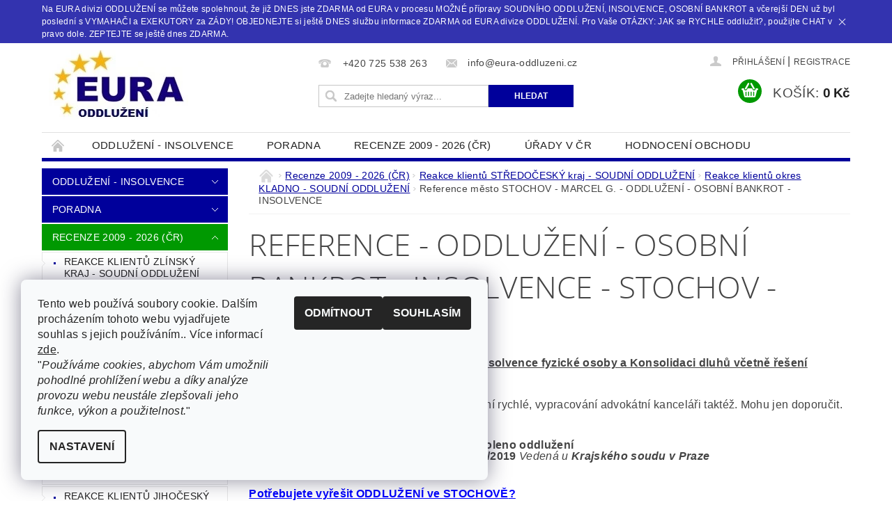

--- FILE ---
content_type: text/html; charset=utf-8
request_url: https://www.eura-oddluzeni.cz/reference-oddluzeni-osobni-bankrot-insolvence-stochov-marcel-g-/
body_size: 27655
content:
<!DOCTYPE html>
<html id="css" xml:lang='cs' lang='cs' class="external-fonts-loaded">
    <head>
        <link rel="preconnect" href="https://cdn.myshoptet.com" /><link rel="dns-prefetch" href="https://cdn.myshoptet.com" /><link rel="preload" href="https://cdn.myshoptet.com/prj/dist/master/cms/libs/jquery/jquery-1.11.3.min.js" as="script" />        <script>
dataLayer = [];
dataLayer.push({'shoptet' : {
    "pageId": 4662,
    "pageType": "category",
    "currency": "CZK",
    "currencyInfo": {
        "decimalSeparator": ",",
        "exchangeRate": 1,
        "priceDecimalPlaces": 2,
        "symbol": "K\u010d",
        "symbolLeft": 0,
        "thousandSeparator": " "
    },
    "language": "cs",
    "projectId": 362040,
    "category": {
        "guid": "c2940d75-5368-11ec-8496-b8ca3a6063f8",
        "path": "Najd\u011bte si spokojen\u00e9 klienty z Va\u0161eho okol\u00ed od roku 2009 | Lid\u00e9, kter\u00fdm jsme pomohli ST\u0158EDO\u010cESK\u00dd kraj - EURA divize ODDLU\u017dEN\u00cd | Lid\u00e9, kter\u00fdm jsme pomohli okres KLADNO - EURA divize ODDLU\u017dEN\u00cd | Reference - Oddlu\u017een\u00ed - Osobn\u00ed bankrot - Insolvence - Stochov - Marcel G.",
        "parentCategoryGuid": "f703f2e6-4b86-11ec-8496-b8ca3a6063f8"
    },
    "cartInfo": {
        "id": null,
        "freeShipping": false,
        "freeShippingFrom": 0,
        "leftToFreeGift": {
            "formattedPrice": "0 K\u010d",
            "priceLeft": 0
        },
        "freeGift": false,
        "leftToFreeShipping": {
            "priceLeft": 0,
            "dependOnRegion": 0,
            "formattedPrice": "0 K\u010d"
        },
        "discountCoupon": [],
        "getNoBillingShippingPrice": {
            "withoutVat": 0,
            "vat": 0,
            "withVat": 0
        },
        "cartItems": [],
        "taxMode": "ORDINARY"
    },
    "cart": [],
    "customer": {
        "priceRatio": 1,
        "priceListId": 1,
        "groupId": null,
        "registered": false,
        "mainAccount": false
    }
}});
dataLayer.push({'cookie_consent' : {
    "marketing": "denied",
    "analytics": "denied"
}});
document.addEventListener('DOMContentLoaded', function() {
    shoptet.consent.onAccept(function(agreements) {
        if (agreements.length == 0) {
            return;
        }
        dataLayer.push({
            'cookie_consent' : {
                'marketing' : (agreements.includes(shoptet.config.cookiesConsentOptPersonalisation)
                    ? 'granted' : 'denied'),
                'analytics': (agreements.includes(shoptet.config.cookiesConsentOptAnalytics)
                    ? 'granted' : 'denied')
            },
            'event': 'cookie_consent'
        });
    });
});
</script>

        <meta http-equiv="content-type" content="text/html; charset=utf-8" />
        <title>REFERENCE - STOCHOV - MARCEL G. - ODDLUŽENÍ - OSOBNÍ BANKROT - INSOLVENCE - ZDARMA - EURA-ODDLUZENI.CZ</title>

        <meta name="viewport" content="width=device-width, initial-scale=1.0" />
        <meta name="format-detection" content="telephone=no" />

        
            <meta property="og:type" content="website"><meta property="og:site_name" content="eura-oddluzeni.cz"><meta property="og:url" content="https://www.eura-oddluzeni.cz/reference-oddluzeni-osobni-bankrot-insolvence-stochov-marcel-g-/"><meta property="og:title" content="REFERENCE - STOCHOV - MARCEL G. - ODDLUŽENÍ - OSOBNÍ BANKROT - INSOLVENCE - ZDARMA - EURA-ODDLUZENI.CZ"><meta name="author" content="EURA oddlužení, insolvence a osobní bankrot ZDARMA od EURA"><meta name="web_author" content="Shoptet.cz"><meta name="dcterms.rightsHolder" content="www.eura-oddluzeni.cz"><meta name="robots" content="index,follow"><meta property="og:image" content="https://cdn.myshoptet.com/usr/www.eura-oddluzeni.cz/user/front_images/ogImage/oddlu__en___200x100-1222.jpg"><meta property="og:description" content="Potřebujete ODDLUŽENÍ ve městě STOCHOV? Řešení je možné ZDARMA od EURA specialistů v rámci INSOLVENCE - OSOBNÍHO BANKROTU přes spolupracující ADVOKÁTNÍ kancelář. Celá ČR, přijedeme k Vám. Stovky schválených případů soudem ročně. Záruka spokojenosti v oddlužení již od roku 2009. Nabízíme řešení realit, exekucí a…"><meta name="description" content="Potřebujete ODDLUŽENÍ ve městě STOCHOV? Řešení je možné ZDARMA od EURA specialistů v rámci INSOLVENCE - OSOBNÍHO BANKROTU přes spolupracující ADVOKÁTNÍ kancelář. Celá ČR, přijedeme k Vám. Stovky schválených případů soudem ročně. Záruka spokojenosti v oddlužení již od roku 2009. Nabízíme řešení realit, exekucí a…">
        


        
        <noscript>
            <style media="screen">
                #category-filter-hover {
                    display: block !important;
                }
            </style>
        </noscript>
        
    <link href="https://cdn.myshoptet.com/prj/dist/master/cms/templates/frontend_templates/shared/css/font-face/open-sans.css" rel="stylesheet"><link href="https://cdn.myshoptet.com/prj/dist/master/shop/dist/font-shoptet-04.css.7d79974e5b4cdb582ad8.css" rel="stylesheet">    <script>
        var oldBrowser = false;
    </script>
    <!--[if lt IE 9]>
        <script src="https://cdnjs.cloudflare.com/ajax/libs/html5shiv/3.7.3/html5shiv.js"></script>
        <script>
            var oldBrowser = '<strong>Upozornění!</strong> Používáte zastaralý prohlížeč, který již není podporován. Prosím <a href="https://www.whatismybrowser.com/" target="_blank" rel="nofollow">aktualizujte svůj prohlížeč</a> a zvyšte své UX.';
        </script>
    <![endif]-->

        <style>:root {--color-primary: #00009b;--color-primary-h: 240;--color-primary-s: 100%;--color-primary-l: 30%;--color-primary-hover: #009901;--color-primary-hover-h: 120;--color-primary-hover-s: 100%;--color-primary-hover-l: 30%;--color-secondary: #009901;--color-secondary-h: 120;--color-secondary-s: 100%;--color-secondary-l: 30%;--color-secondary-hover: #fe0000;--color-secondary-hover-h: 0;--color-secondary-hover-s: 100%;--color-secondary-hover-l: 50%;--color-tertiary: #000000;--color-tertiary-h: 0;--color-tertiary-s: 0%;--color-tertiary-l: 0%;--color-tertiary-hover: #000000;--color-tertiary-hover-h: 0;--color-tertiary-hover-s: 0%;--color-tertiary-hover-l: 0%;--color-header-background: #ffffff;--template-font: "sans-serif";--template-headings-font: "Open Sans";--header-background-url: url("https://cdn.myshoptet.com/prj/dist/master/cms/img/common/header_backgrounds/04-blue.png");--cookies-notice-background: #F8FAFB;--cookies-notice-color: #252525;--cookies-notice-button-hover: #27263f;--cookies-notice-link-hover: #3b3a5f;--templates-update-management-preview-mode-content: "Náhled aktualizací šablony je aktivní pro váš prohlížeč."}</style>

        <style>:root {--logo-x-position: 10px;--logo-y-position: 10px;--front-image-x-position: 0px;--front-image-y-position: 0px;}</style>

        <link href="https://cdn.myshoptet.com/prj/dist/master/shop/dist/main-04.css.55ec9317567af1708cb4.css" rel="stylesheet" media="screen" />

        <link rel="stylesheet" href="https://cdn.myshoptet.com/prj/dist/master/cms/templates/frontend_templates/_/css/print.css" media="print" />
                            <link rel="shortcut icon" href="/favicon.ico" type="image/x-icon" />
                                    <link rel="canonical" href="https://www.eura-oddluzeni.cz/reference-oddluzeni-osobni-bankrot-insolvence-stochov-marcel-g-/" />
        
        
        
        
                
                            <style>
                    /* custom background */
                    #main-wrapper {
                                                                            background-position: top center !important;
                            background-repeat: no-repeat !important;
                                                                            background-attachment: scroll !important;
                                                                    }
                </style>
                    
                <script>var shoptet = shoptet || {};shoptet.abilities = {"about":{"generation":2,"id":"04"},"config":{"category":{"product":{"image_size":"detail_alt_1"}},"navigation_breakpoint":991,"number_of_active_related_products":2,"product_slider":{"autoplay":false,"autoplay_speed":3000,"loop":true,"navigation":true,"pagination":true,"shadow_size":0}},"elements":{"recapitulation_in_checkout":true},"feature":{"directional_thumbnails":false,"extended_ajax_cart":false,"extended_search_whisperer":false,"fixed_header":false,"images_in_menu":false,"product_slider":false,"simple_ajax_cart":true,"smart_labels":false,"tabs_accordion":false,"tabs_responsive":false,"top_navigation_menu":false,"user_action_fullscreen":false}};shoptet.design = {"template":{"name":"Pop","colorVariant":"Zirkon"},"layout":{"homepage":"catalog3","subPage":"catalog3","productDetail":"catalog3"},"colorScheme":{"conversionColor":"#009901","conversionColorHover":"#fe0000","color1":"#00009b","color2":"#009901","color3":"#000000","color4":"#000000"},"fonts":{"heading":"Open Sans","text":"sans-serif"},"header":{"backgroundImage":"https:\/\/www.eura-oddluzeni.czcms\/img\/common\/header_backgrounds\/04-blue.png","image":null,"logo":"https:\/\/www.eura-oddluzeni.czuser\/logos\/oddlu__en___200x100-2.jpg","color":"#ffffff"},"background":{"enabled":true,"color":{"enabled":false,"color":"#3531ff"},"image":{"url":null,"attachment":"scroll","position":"center"}}};shoptet.config = {};shoptet.events = {};shoptet.runtime = {};shoptet.content = shoptet.content || {};shoptet.updates = {};shoptet.messages = [];shoptet.messages['lightboxImg'] = "Obrázek";shoptet.messages['lightboxOf'] = "z";shoptet.messages['more'] = "Více";shoptet.messages['cancel'] = "Zrušit";shoptet.messages['removedItem'] = "Položka byla odstraněna z košíku.";shoptet.messages['discountCouponWarning'] = "Zapomněli jste uplatnit slevový kupón. Pro pokračování jej uplatněte pomocí tlačítka vedle vstupního pole, nebo jej smažte.";shoptet.messages['charsNeeded'] = "Prosím, použijte minimálně 3 znaky!";shoptet.messages['invalidCompanyId'] = "Neplané IČ, povoleny jsou pouze číslice";shoptet.messages['needHelp'] = "Potřebujete pomoc?";shoptet.messages['showContacts'] = "Zobrazit kontakty";shoptet.messages['hideContacts'] = "Skrýt kontakty";shoptet.messages['ajaxError'] = "Došlo k chybě; obnovte prosím stránku a zkuste to znovu.";shoptet.messages['variantWarning'] = "Zvolte prosím variantu produktu.";shoptet.messages['chooseVariant'] = "Zvolte variantu";shoptet.messages['unavailableVariant'] = "Tato varianta není dostupná a není možné ji objednat.";shoptet.messages['withVat'] = "včetně DPH";shoptet.messages['withoutVat'] = "bez DPH";shoptet.messages['toCart'] = "Do košíku";shoptet.messages['emptyCart'] = "Prázdný košík";shoptet.messages['change'] = "Změnit";shoptet.messages['chosenBranch'] = "Zvolená pobočka";shoptet.messages['validatorRequired'] = "Povinné pole";shoptet.messages['validatorEmail'] = "Prosím vložte platnou e-mailovou adresu";shoptet.messages['validatorUrl'] = "Prosím vložte platnou URL adresu";shoptet.messages['validatorDate'] = "Prosím vložte platné datum";shoptet.messages['validatorNumber'] = "Vložte číslo";shoptet.messages['validatorDigits'] = "Prosím vložte pouze číslice";shoptet.messages['validatorCheckbox'] = "Zadejte prosím všechna povinná pole";shoptet.messages['validatorConsent'] = "Bez souhlasu nelze odeslat.";shoptet.messages['validatorPassword'] = "Hesla se neshodují";shoptet.messages['validatorInvalidPhoneNumber'] = "Vyplňte prosím platné telefonní číslo bez předvolby.";shoptet.messages['validatorInvalidPhoneNumberSuggestedRegion'] = "Neplatné číslo — navržený region: %1";shoptet.messages['validatorInvalidCompanyId'] = "Neplatné IČ, musí být ve tvaru jako %1";shoptet.messages['validatorFullName'] = "Nezapomněli jste příjmení?";shoptet.messages['validatorHouseNumber'] = "Prosím zadejte správné číslo domu";shoptet.messages['validatorZipCode'] = "Zadané PSČ neodpovídá zvolené zemi";shoptet.messages['validatorShortPhoneNumber'] = "Telefonní číslo musí mít min. 8 znaků";shoptet.messages['choose-personal-collection'] = "Prosím vyberte místo doručení u osobního odběru, není zvoleno.";shoptet.messages['choose-external-shipping'] = "Upřesněte prosím vybraný způsob dopravy";shoptet.messages['choose-ceska-posta'] = "Pobočka České Pošty není určena, zvolte prosím některou";shoptet.messages['choose-hupostPostaPont'] = "Pobočka Maďarské pošty není vybrána, zvolte prosím nějakou";shoptet.messages['choose-postSk'] = "Pobočka Slovenské pošty není zvolena, vyberte prosím některou";shoptet.messages['choose-ulozenka'] = "Pobočka Uloženky nebyla zvolena, prosím vyberte některou";shoptet.messages['choose-zasilkovna'] = "Pobočka Zásilkovny nebyla zvolena, prosím vyberte některou";shoptet.messages['choose-ppl-cz'] = "Pobočka PPL ParcelShop nebyla vybrána, vyberte prosím jednu";shoptet.messages['choose-glsCz'] = "Pobočka GLS ParcelShop nebyla zvolena, prosím vyberte některou";shoptet.messages['choose-dpd-cz'] = "Ani jedna z poboček služby DPD Parcel Shop nebyla zvolená, prosím vyberte si jednu z možností.";shoptet.messages['watchdogType'] = "Je zapotřebí vybrat jednu z možností u sledování produktu.";shoptet.messages['watchdog-consent-required'] = "Musíte zaškrtnout všechny povinné souhlasy";shoptet.messages['watchdogEmailEmpty'] = "Prosím vyplňte e-mail";shoptet.messages['privacyPolicy'] = 'Musíte souhlasit s ochranou osobních údajů';shoptet.messages['amountChanged'] = '(množství bylo změněno)';shoptet.messages['unavailableCombination'] = 'Není k dispozici v této kombinaci';shoptet.messages['specifyShippingMethod'] = 'Upřesněte dopravu';shoptet.messages['PIScountryOptionMoreBanks'] = 'Možnost platby z %1 bank';shoptet.messages['PIScountryOptionOneBank'] = 'Možnost platby z 1 banky';shoptet.messages['PIScurrencyInfoCZK'] = 'V měně CZK lze zaplatit pouze prostřednictvím českých bank.';shoptet.messages['PIScurrencyInfoHUF'] = 'V měně HUF lze zaplatit pouze prostřednictvím maďarských bank.';shoptet.messages['validatorVatIdWaiting'] = "Ověřujeme";shoptet.messages['validatorVatIdValid'] = "Ověřeno";shoptet.messages['validatorVatIdInvalid'] = "DIČ se nepodařilo ověřit, i přesto můžete objednávku dokončit";shoptet.messages['validatorVatIdInvalidOrderForbid'] = "Zadané DIČ nelze nyní ověřit, protože služba ověřování je dočasně nedostupná. Zkuste opakovat zadání později, nebo DIČ vymažte s vaši objednávku dokončete v režimu OSS. Případně kontaktujte prodejce.";shoptet.messages['validatorVatIdInvalidOssRegime'] = "Zadané DIČ nemůže být ověřeno, protože služba ověřování je dočasně nedostupná. Vaše objednávka bude dokončena v režimu OSS. Případně kontaktujte prodejce.";shoptet.messages['previous'] = "Předchozí";shoptet.messages['next'] = "Následující";shoptet.messages['close'] = "Zavřít";shoptet.messages['imageWithoutAlt'] = "Tento obrázek nemá popisek";shoptet.messages['newQuantity'] = "Nové množství:";shoptet.messages['currentQuantity'] = "Aktuální množství:";shoptet.messages['quantityRange'] = "Prosím vložte číslo v rozmezí %1 a %2";shoptet.messages['skipped'] = "Přeskočeno";shoptet.messages.validator = {};shoptet.messages.validator.nameRequired = "Zadejte jméno a příjmení.";shoptet.messages.validator.emailRequired = "Zadejte e-mailovou adresu (např. jan.novak@example.com).";shoptet.messages.validator.phoneRequired = "Zadejte telefonní číslo.";shoptet.messages.validator.messageRequired = "Napište komentář.";shoptet.messages.validator.descriptionRequired = shoptet.messages.validator.messageRequired;shoptet.messages.validator.captchaRequired = "Vyplňte bezpečnostní kontrolu.";shoptet.messages.validator.consentsRequired = "Potvrďte svůj souhlas.";shoptet.messages.validator.scoreRequired = "Zadejte počet hvězdiček.";shoptet.messages.validator.passwordRequired = "Zadejte heslo, které bude obsahovat min. 4 znaky.";shoptet.messages.validator.passwordAgainRequired = shoptet.messages.validator.passwordRequired;shoptet.messages.validator.currentPasswordRequired = shoptet.messages.validator.passwordRequired;shoptet.messages.validator.birthdateRequired = "Zadejte datum narození.";shoptet.messages.validator.billFullNameRequired = "Zadejte jméno a příjmení.";shoptet.messages.validator.deliveryFullNameRequired = shoptet.messages.validator.billFullNameRequired;shoptet.messages.validator.billStreetRequired = "Zadejte název ulice.";shoptet.messages.validator.deliveryStreetRequired = shoptet.messages.validator.billStreetRequired;shoptet.messages.validator.billHouseNumberRequired = "Zadejte číslo domu.";shoptet.messages.validator.deliveryHouseNumberRequired = shoptet.messages.validator.billHouseNumberRequired;shoptet.messages.validator.billZipRequired = "Zadejte PSČ.";shoptet.messages.validator.deliveryZipRequired = shoptet.messages.validator.billZipRequired;shoptet.messages.validator.billCityRequired = "Zadejte název města.";shoptet.messages.validator.deliveryCityRequired = shoptet.messages.validator.billCityRequired;shoptet.messages.validator.companyIdRequired = "Zadejte IČ.";shoptet.messages.validator.vatIdRequired = "Zadejte DIČ.";shoptet.messages.validator.billCompanyRequired = "Zadejte název společnosti.";shoptet.messages['loading'] = "Načítám…";shoptet.messages['stillLoading'] = "Stále načítám…";shoptet.messages['loadingFailed'] = "Načtení se nezdařilo. Zkuste to znovu.";shoptet.messages['productsSorted'] = "Produkty seřazeny.";shoptet.messages['formLoadingFailed'] = "Formulář se nepodařilo načíst. Zkuste to prosím znovu.";shoptet.messages.moreInfo = "Více informací";shoptet.config.orderingProcess = {active: false,step: false};shoptet.config.documentsRounding = '3';shoptet.config.documentPriceDecimalPlaces = '0';shoptet.config.thousandSeparator = ' ';shoptet.config.decSeparator = ',';shoptet.config.decPlaces = '2';shoptet.config.decPlacesSystemDefault = '2';shoptet.config.currencySymbol = 'Kč';shoptet.config.currencySymbolLeft = '0';shoptet.config.defaultVatIncluded = 1;shoptet.config.defaultProductMaxAmount = 9999;shoptet.config.inStockAvailabilityId = -1;shoptet.config.defaultProductMaxAmount = 9999;shoptet.config.inStockAvailabilityId = -1;shoptet.config.cartActionUrl = '/action/Cart';shoptet.config.advancedOrderUrl = '/action/Cart/GetExtendedOrder/';shoptet.config.cartContentUrl = '/action/Cart/GetCartContent/';shoptet.config.stockAmountUrl = '/action/ProductStockAmount/';shoptet.config.addToCartUrl = '/action/Cart/addCartItem/';shoptet.config.removeFromCartUrl = '/action/Cart/deleteCartItem/';shoptet.config.updateCartUrl = '/action/Cart/setCartItemAmount/';shoptet.config.addDiscountCouponUrl = '/action/Cart/addDiscountCoupon/';shoptet.config.setSelectedGiftUrl = '/action/Cart/setSelectedGift/';shoptet.config.rateProduct = '/action/ProductDetail/RateProduct/';shoptet.config.customerDataUrl = '/action/OrderingProcess/step2CustomerAjax/';shoptet.config.registerUrl = '/registrace/';shoptet.config.agreementCookieName = 'site-agreement';shoptet.config.cookiesConsentUrl = '/action/CustomerCookieConsent/';shoptet.config.cookiesConsentIsActive = 1;shoptet.config.cookiesConsentOptAnalytics = 'analytics';shoptet.config.cookiesConsentOptPersonalisation = 'personalisation';shoptet.config.cookiesConsentOptNone = 'none';shoptet.config.cookiesConsentRefuseDuration = 7;shoptet.config.cookiesConsentName = 'CookiesConsent';shoptet.config.agreementCookieExpire = 30;shoptet.config.cookiesConsentSettingsUrl = '/cookies-settings/';shoptet.config.fonts = {"google":{"attributes":"300,400,600,700,900:latin-ext","families":["Open Sans"],"urls":["https:\/\/cdn.myshoptet.com\/prj\/dist\/master\/cms\/templates\/frontend_templates\/shared\/css\/font-face\/open-sans.css"]},"custom":{"families":["shoptet"],"urls":["https:\/\/cdn.myshoptet.com\/prj\/dist\/master\/shop\/dist\/font-shoptet-04.css.7d79974e5b4cdb582ad8.css"]}};shoptet.config.mobileHeaderVersion = '1';shoptet.config.fbCAPIEnabled = false;shoptet.config.fbPixelEnabled = false;shoptet.config.fbCAPIUrl = '/action/FacebookCAPI/';shoptet.content.regexp = /strana-[0-9]+[\/]/g;shoptet.content.colorboxHeader = '<div class="colorbox-html-content">';shoptet.content.colorboxFooter = '</div>';shoptet.customer = {};shoptet.csrf = shoptet.csrf || {};shoptet.csrf.token = 'csrf_KZgmYSXI4b15fc51aee8d226';shoptet.csrf.invalidTokenModal = '<div><h2>Přihlaste se prosím znovu</h2><p>Omlouváme se, ale Váš CSRF token pravděpodobně vypršel. Abychom mohli udržet Vaši bezpečnost na co největší úrovni potřebujeme, abyste se znovu přihlásili.</p><p>Děkujeme za pochopení.</p><div><a href="/login/?backTo=%2Freference-oddluzeni-osobni-bankrot-insolvence-stochov-marcel-g-%2F">Přihlášení</a></div></div> ';shoptet.csrf.formsSelector = 'csrf-enabled';shoptet.csrf.submitListener = true;shoptet.csrf.validateURL = '/action/ValidateCSRFToken/Index/';shoptet.csrf.refreshURL = '/action/RefreshCSRFTokenNew/Index/';shoptet.csrf.enabled = true;shoptet.config.googleAnalytics ||= {};shoptet.config.googleAnalytics.isGa4Enabled = true;shoptet.config.googleAnalytics.route ||= {};shoptet.config.googleAnalytics.route.ua = "UA";shoptet.config.googleAnalytics.route.ga4 = "GA4";shoptet.config.ums_a11y_category_page = true;shoptet.config.discussion_rating_forms = false;shoptet.config.ums_forms_redesign = false;shoptet.config.showPriceWithoutVat = '';shoptet.config.ums_a11y_login = false;</script>
        <script src="https://cdn.myshoptet.com/prj/dist/master/cms/libs/jquery/jquery-1.11.3.min.js"></script><script src="https://cdn.myshoptet.com/prj/dist/master/cms/libs/jquery/jquery-migrate-1.4.1.min.js"></script><script src="https://cdn.myshoptet.com/prj/dist/master/cms/libs/jquery/jquery-ui-1.8.24.min.js"></script>
    <script src="https://cdn.myshoptet.com/prj/dist/master/shop/dist/main-04.js.cd0f12ca7fcb266dd765.js"></script>
<script src="https://cdn.myshoptet.com/prj/dist/master/shop/dist/shared-2g.js.aa13ef3ecca51cd89ec5.js"></script><script src="https://cdn.myshoptet.com/prj/dist/master/cms/libs/jqueryui/i18n/datepicker-cs.js"></script><script>if (window.self !== window.top) {const script = document.createElement('script');script.type = 'module';script.src = "https://cdn.myshoptet.com/prj/dist/master/shop/dist/editorPreview.js.e7168e827271d1c16a1d.js";document.body.appendChild(script);}</script>        <script>
            jQuery.extend(jQuery.cybergenicsFormValidator.messages, {
                required: "Povinné pole",
                email: "Prosím vložte platnou e-mailovou adresu",
                url: "Prosím vložte platnou URL adresu",
                date: "Prosím vložte platné datum",
                number: "Vložte číslo",
                digits: "Prosím vložte pouze číslice",
                checkbox: "Zadejte prosím všechna povinná pole",
                validatorConsent: "Bez souhlasu nelze odeslat.",
                password: "Hesla se neshodují",
                invalidPhoneNumber: "Vyplňte prosím platné telefonní číslo bez předvolby.",
                invalidCompanyId: 'Nevalidní IČ, musí mít přesně 8 čísel (před kratší IČ lze dát nuly)',
                fullName: "Nezapomněli jste příjmení?",
                zipCode: "Zadané PSČ neodpovídá zvolené zemi",
                houseNumber: "Prosím zadejte správné číslo domu",
                shortPhoneNumber: "Telefonní číslo musí mít min. 8 znaků",
                privacyPolicy: "Musíte souhlasit s ochranou osobních údajů"
            });
        </script>
                                    
                
        
        <!-- User include -->
                
        <!-- /User include -->
                                <!-- Global site tag (gtag.js) - Google Analytics -->
    <script async src="https://www.googletagmanager.com/gtag/js?id=G-RBSWZJEZ4S"></script>
    <script>
        
        window.dataLayer = window.dataLayer || [];
        function gtag(){dataLayer.push(arguments);}
        

                    console.debug('default consent data');

            gtag('consent', 'default', {"ad_storage":"denied","analytics_storage":"denied","ad_user_data":"denied","ad_personalization":"denied","wait_for_update":500});
            dataLayer.push({
                'event': 'default_consent'
            });
        
        gtag('js', new Date());

                gtag('config', 'UA-138983895-1', { 'groups': "UA" });
        
                gtag('config', 'G-RBSWZJEZ4S', {"groups":"GA4","send_page_view":false,"content_group":"category","currency":"CZK","page_language":"cs"});
        
        
        
        
        
        
                    gtag('event', 'page_view', {"send_to":"GA4","page_language":"cs","content_group":"category","currency":"CZK"});
        
        
        
        
        
        
        
        
        
        
        
        
        
        document.addEventListener('DOMContentLoaded', function() {
            if (typeof shoptet.tracking !== 'undefined') {
                for (var id in shoptet.tracking.bannersList) {
                    gtag('event', 'view_promotion', {
                        "send_to": "UA",
                        "promotions": [
                            {
                                "id": shoptet.tracking.bannersList[id].id,
                                "name": shoptet.tracking.bannersList[id].name,
                                "position": shoptet.tracking.bannersList[id].position
                            }
                        ]
                    });
                }
            }

            shoptet.consent.onAccept(function(agreements) {
                if (agreements.length !== 0) {
                    console.debug('gtag consent accept');
                    var gtagConsentPayload =  {
                        'ad_storage': agreements.includes(shoptet.config.cookiesConsentOptPersonalisation)
                            ? 'granted' : 'denied',
                        'analytics_storage': agreements.includes(shoptet.config.cookiesConsentOptAnalytics)
                            ? 'granted' : 'denied',
                                                                                                'ad_user_data': agreements.includes(shoptet.config.cookiesConsentOptPersonalisation)
                            ? 'granted' : 'denied',
                        'ad_personalization': agreements.includes(shoptet.config.cookiesConsentOptPersonalisation)
                            ? 'granted' : 'denied',
                        };
                    console.debug('update consent data', gtagConsentPayload);
                    gtag('consent', 'update', gtagConsentPayload);
                    dataLayer.push(
                        { 'event': 'update_consent' }
                    );
                }
            });
        });
    </script>

                
                                                    </head>
        <body class="desktop id-4662 in-reference-oddluzeni-osobni-bankrot-insolvence-stochov-marcel-g- template-04 type-category page-category ajax-add-to-cart">
        
        <div id="fb-root"></div>
        <script>
            window.fbAsyncInit = function() {
                FB.init({
//                    appId            : 'your-app-id',
                    autoLogAppEvents : true,
                    xfbml            : true,
                    version          : 'v19.0'
                });
            };
        </script>
        <script async defer crossorigin="anonymous" src="https://connect.facebook.net/cs_CZ/sdk.js"></script>
        
            <div class="site-msg information small-12">
        <div class="row small-12">
            <div class="column">
                <div class="text">
                    Na EURA divizi ODDLUŽENÍ se můžete spolehnout, že již DNES jste ZDARMA od EURA v procesu MOŽNÉ přípravy SOUDNÍHO ODDLUŽENÍ, INSOLVENCE, OSOBNÍ BANKROT a včerejší DEN už byl poslední s VYMAHAČI a EXEKUTORY za ZÁDY! OBJEDNEJTE si ještě DNES službu informace ZDARMA od EURA divize ODDLUŽENÍ. Pro Vaše OTÁZKY:  JAK se RYCHLE oddlužit?, použijte CHAT v pravo dole. ZEPTEJTE se ještě dnes ZDARMA.
                </div>

                <div class="close js-close-information-msg"></div>
            </div>
        </div>
    </div>
        
        
        <div id="main-wrapper">
            <div id="main-wrapper-in" class="large-12 medium-12 small-12">
                <div id="main" class="large-12 medium-12 small-12 row">

                    

                    <div id="header" class="large-12 medium-12 small-12 columns">
                        <header id="header-in" class="large-12 medium-12 small-12 clearfix">
                            
<div class="row">
    
                        <div class="large-4 medium-4 small-6 columns">
                        <a href="/" title="EURA oddlužení, insolvence a osobní bankrot ZDARMA od EURA" id="logo" data-testid="linkWebsiteLogo"><img src="https://cdn.myshoptet.com/usr/www.eura-oddluzeni.cz/user/logos/oddlu__en___200x100-2.jpg" alt="EURA oddlužení, insolvence a osobní bankrot ZDARMA od EURA" /></a>
        </div>
    
    
        <div class="large-4 medium-4 small-12 columns">
                                                <div class="large-12 row collapse header-contacts">
                                                                                       <div class="large-6 medium-12 small-6 header-phone columns left">
                    <a href="tel:+420725538263" title="Telefon"><span>+420 725 538 263</span></a>
                    </div>
                                                    <div class="large-6 medium-12 small-6 header-email columns left">
                                                    <a href="mailto:info@eura-oddluzeni.cz"><span>info@eura-oddluzeni.cz</span></a>
                                            </div>
                            </div>
            
                        <div class="searchform large-12 medium-12 small-12" itemscope itemtype="https://schema.org/WebSite">
                <meta itemprop="headline" content="Reference - Oddlužení - Osobní bankrot - Insolvence - Stochov - Marcel G."/>
<meta itemprop="url" content="https://www.eura-oddluzeni.cz"/>
        <meta itemprop="text" content="Potřebujete ODDLUŽENÍ ve městě STOCHOV? Řešení je možné ZDARMA od EURA specialistů v rámci INSOLVENCE - OSOBNÍHO BANKROTU přes spolupracující ADVOKÁTNÍ kancelář. Celá ČR, přijedeme k Vám. Stovky schválených případů soudem ročně. Záruka spokojenosti v oddlužení již od roku 2009. Nabízíme řešení realit, exekucí a..."/>

                <form class="search-whisperer-wrap-v1 search-whisperer-wrap" action="/action/ProductSearch/prepareString/" method="post" itemprop="potentialAction" itemscope itemtype="https://schema.org/SearchAction" data-testid="searchForm">
                    <fieldset>
                        <meta itemprop="target" content="https://www.eura-oddluzeni.cz/vyhledavani/?string={string}"/>
                        <div class="large-8 medium-8 small-12 left">
                            <input type="hidden" name="language" value="cs" />
                            <input type="search" name="string" itemprop="query-input" class="s-word" placeholder="Zadejte hledaný výraz..." autocomplete="off" data-testid="searchInput" />
                        </div>
                        <div class="tar large-4 medium-4 small-2 left b-search-wrap">
                            <input type="submit" value="Hledat" class="b-search tiny button" data-testid="searchBtn" />
                        </div>
                        <div class="search-whisperer-container-js"></div>
                        <div class="search-notice large-12 medium-12 small-12" data-testid="searchMsg">Prosím, použijte minimálně 3 znaky!</div>
                    </fieldset>
                </form>
            </div>
        </div>
    
    
        <div class="large-4 medium-4 small-12 columns">
                        <div id="top-links" class="large-12 medium-12 small-12">
                <span class="responsive-mobile-visible responsive-all-hidden box-account-links-trigger-wrap">
                    <span class="box-account-links-trigger"></span>
                </span>
                <ul class="responsive-mobile-hidden box-account-links list-inline list-reset">
                    
                                                                                                                        <li>
                                        <a class="icon-account-login" href="/login/?backTo=%2Freference-oddluzeni-osobni-bankrot-insolvence-stochov-marcel-g-%2F" title="Přihlášení" data-testid="signin" rel="nofollow"><span>Přihlášení</span></a>
                                    </li>
                                    <li>
                                        <span class="responsive-mobile-hidden"> |</span>
                                        <a href="/registrace/" title="Registrace" data-testid="headerSignup" rel="nofollow">Registrace</a>
                                    </li>
                                                                                                        
                </ul>
            </div>
                        
                                            
                <div class="place-cart-here">
                    <div id="header-cart-wrapper" class="header-cart-wrapper menu-element-wrap">
    <a href="/kosik/" id="header-cart" class="header-cart" data-testid="headerCart" rel="nofollow">
        <span class="responsive-mobile-hidden">Košík:</span>
        
        <strong class="header-cart-price" data-testid="headerCartPrice">
            0 Kč
        </strong>
    </a>

    <div id="cart-recapitulation" class="cart-recapitulation menu-element-submenu align-right hover-hidden" data-testid="popupCartWidget">
                    <div class="cart-reca-single darken tac" data-testid="cartTitle">
                Váš nákupní košík je prázdný            </div>
            </div>
</div>
                </div>
                    </div>
    
</div>

             <nav id="menu" class="large-12 medium-12 small-12"><ul class="inline-list list-inline valign-top-inline left"><li class="first-line"><a href="/" id="a-home" data-testid="headerMenuItem">Úvodní stránka</a></li><li class="menu-item-697 navigation-submenu-trigger-wrap icon-menu-arrow-wrap">
        <a href="/oddluzeni/" data-testid="headerMenuItem">
                    <span class="navigation-submenu-trigger icon-menu-arrow-down icon-menu-arrow"></span>
                ODDLUŽENÍ - INSOLVENCE
    </a>
        <ul class="navigation-submenu navigation-menu">
                    <li class="menu-item-8625">
                <a href="/oddluzeni-fyzicka-osoba-osvc-manzele/" data-image="https://cdn.myshoptet.com/usr/www.eura-oddluzeni.cz/user/categories/thumb/logo_oddlu__en___3-1.jpg">ODDLUŽENÍ - FYZICKÁ OSOBA / OSVČ / MANŽELÉ - ŘEŠENÍ ÚPADKU</a>
            </li>
                    <li class="menu-item-8775">
                <a href="/oddluzeni-pravnicka-osoba-s-r-o-a-s/" data-image="https://cdn.myshoptet.com/usr/www.eura-oddluzeni.cz/user/categories/thumb/logo_oddlu__en___3-3.jpg">KONKURS - PRÁVNICKÁ OSOBA ( S.R.O., A.S.) - ŘEŠENÍ ÚPADKU</a>
            </li>
            </ul>
    </li><li class="menu-item-801 navigation-submenu-trigger-wrap icon-menu-arrow-wrap">
        <a href="/poradna-oddluzeni-osobni-bankrot-insolvence-zdarma/" data-testid="headerMenuItem">
                    <span class="navigation-submenu-trigger icon-menu-arrow-down icon-menu-arrow"></span>
                Poradna
    </a>
        <ul class="navigation-submenu navigation-menu">
                    <li class="menu-item-804">
                <a href="/co-je-oddluzeni-osobni-bankrot-insolvence-fyzicke-osoby-/" data-image="https://cdn.myshoptet.com/usr/www.eura-oddluzeni.cz/user/categories/thumb/logo_s_otazn__kem.jpg">CO JE ODDLUŽENÍ?</a>
            </li>
                    <li class="menu-item-981">
                <a href="/vyhody-oddluzeni/" data-image="https://cdn.myshoptet.com/usr/www.eura-oddluzeni.cz/user/categories/thumb/logo_s_otazn__kem-48.jpg">VÝHODY ODDLUŽENÍ</a>
            </li>
                    <li class="menu-item-939">
                <a href="/pro-koho-je-oddluzeni-vhodne/" data-image="https://cdn.myshoptet.com/usr/www.eura-oddluzeni.cz/user/categories/thumb/logo_s_otazn__kem-41.jpg">PRO KOHO JE ODDLUŽENÍ VHODNÉ?</a>
            </li>
                    <li class="menu-item-942">
                <a href="/podminky-pro-povoleni-oddluzeni/" data-image="https://cdn.myshoptet.com/usr/www.eura-oddluzeni.cz/user/categories/thumb/logo_s_otazn__kem-34.jpg">PODMÍNKY PRO POVOLENÍ ODDLUŽENÍ</a>
            </li>
                    <li class="menu-item-882">
                <a href="/kdo-muze-vyhlasit-osobni-bankrot--insolvenci/" data-image="https://cdn.myshoptet.com/usr/www.eura-oddluzeni.cz/user/categories/thumb/logo_s_otazn__kem-15.jpg">KDO MŮŽE VYHLÁSIT OSOBNÍ BANKROT, INSOLVENCI?</a>
            </li>
                    <li class="menu-item-969">
                <a href="/vyhlaseni-osobniho-bankrotu-v-pripade--ze-hrozi-exekuce/" data-image="https://cdn.myshoptet.com/usr/www.eura-oddluzeni.cz/user/categories/thumb/logo_s_otazn__kem-44.jpg">VYHLÁŠENÍ OSOBNÍHO BANKROTU V PŘÍPADĚ, ŽE HROZÍ EXEKUCE</a>
            </li>
                    <li class="menu-item-876">
                <a href="/jak-podat-navrh-na-oddluzeni/" data-image="https://cdn.myshoptet.com/usr/www.eura-oddluzeni.cz/user/categories/thumb/logo_s_otazn__kem-13.jpg">JAK PODAT NÁVRH NA ODDLUŽENÍ</a>
            </li>
                    <li class="menu-item-846">
                <a href="/dolozeni-prijmu-pri-oddluzeni/" data-image="https://cdn.myshoptet.com/usr/www.eura-oddluzeni.cz/user/categories/thumb/logo_s_otazn__kem-5.jpg">DOLOŽENÍ PŘÍJMŮ PŘI ODDLUŽENÍ</a>
            </li>
                    <li class="menu-item-909">
                <a href="/nedostacujici-prijmy-pro-vyhlaseni/" data-image="https://cdn.myshoptet.com/usr/www.eura-oddluzeni.cz/user/categories/thumb/logo_s_otazn__kem-23.jpg">NEDOSTAČUJÍCÍ PŘÍJMY PRO VYHLÁŠENÍ OSOBNÍHO BANKROTU</a>
            </li>
                    <li class="menu-item-858">
                <a href="/jak-splacet-oddluzeni/" data-image="https://cdn.myshoptet.com/usr/www.eura-oddluzeni.cz/user/categories/thumb/logo_s_otazn__kem-7.jpg">JAK SPLÁCET ODDLUŽENÍ?</a>
            </li>
                    <li class="menu-item-861">
                <a href="/jakou-cast-dluhu-je-nutne-splatit-pri-vyhlaseni-osobniho-bankrotu/" data-image="https://cdn.myshoptet.com/usr/www.eura-oddluzeni.cz/user/categories/thumb/logo_s_otazn__kem-8.jpg">JAKOU ČÁST DLUHŮ JE NUTNÉ SPLATIT PŘI VYHLÁŠENÍ OSOBNÍHO BANKROTU?</a>
            </li>
                    <li class="menu-item-879">
                <a href="/mesicni-zustatek-pri-vyhlaseni-osobniho-bankrotu/" data-image="https://cdn.myshoptet.com/usr/www.eura-oddluzeni.cz/user/categories/thumb/logo_s_otazn__kem-14.jpg">MĚSÍČNÍ ZŮSTATEK PŘI VYHLÁŠENÍ OSOBNÍHO BANKROTU</a>
            </li>
                    <li class="menu-item-918">
                <a href="/oddluzeni-a-exekuce/" data-image="https://cdn.myshoptet.com/usr/www.eura-oddluzeni.cz/user/categories/thumb/logo_s_otazn__kem-26.jpg">ODDLUŽENÍ A EXEKUCE</a>
            </li>
                    <li class="menu-item-927">
                <a href="/majetkova-podstata/" data-image="https://cdn.myshoptet.com/usr/www.eura-oddluzeni.cz/user/categories/thumb/logo_s_otazn__kem-29.jpg">MAJETKOVÁ PODSTATA V ODDLUŽENÍ</a>
            </li>
                    <li class="menu-item-843">
                <a href="/dluhy-z-podnikani/" data-image="https://cdn.myshoptet.com/usr/www.eura-oddluzeni.cz/user/categories/thumb/logo_s_otazn__kem-4.jpg">DLUHY Z PODNIKÁNÍ</a>
            </li>
                    <li class="menu-item-864">
                <a href="/oddluzeni-podnikatele/" data-image="https://cdn.myshoptet.com/usr/www.eura-oddluzeni.cz/user/categories/thumb/logo_s_otazn__kem-9.jpg">ODDLUŽENÍ PODNIKATELE</a>
            </li>
                    <li class="menu-item-912">
                <a href="/oddluzeni-pri-materske-dovolene/" data-image="https://cdn.myshoptet.com/usr/www.eura-oddluzeni.cz/user/categories/thumb/logo_s_otazn__kem-24.jpg">ODDLUŽENÍ PŘI MATEŘSKÉ DOVOLENÉ</a>
            </li>
                    <li class="menu-item-873">
                <a href="/oddluzeni-z-podnikatelske-cinnosti/" data-image="https://cdn.myshoptet.com/usr/www.eura-oddluzeni.cz/user/categories/thumb/logo_s_otazn__kem-12.jpg">ODDLUŽENÍ Z PODNIKATELSKÉ ČINNOSTI</a>
            </li>
                    <li class="menu-item-900">
                <a href="/oddluzeni-v-zavislosti-na-veku/" data-image="https://cdn.myshoptet.com/usr/www.eura-oddluzeni.cz/user/categories/thumb/logo_s_otazn__kem-31.jpg">ODDLUŽENÍ V ZÁVISLOSTI NA VĚKU</a>
            </li>
                    <li class="menu-item-834">
                <a href="/dluhy-u-manzelu--ve-spolecnem-jmeni-manzelu/" data-image="https://cdn.myshoptet.com/usr/www.eura-oddluzeni.cz/user/categories/thumb/logo_s_otazn__kem-2.jpg">DLUHY V  MANŽELSTVÍ? VE SPOLEČNÉM JMĚNÍ MANŽELŮ?</a>
            </li>
                    <li class="menu-item-867">
                <a href="/oddluzeni-byvaleho-podnikatele/" data-image="https://cdn.myshoptet.com/usr/www.eura-oddluzeni.cz/user/categories/thumb/logo_s_otazn__kem-10.jpg">ODDLUŽENÍ BÝVALÉHO PODNIKATELE</a>
            </li>
                    <li class="menu-item-870">
                <a href="/oddluzeni-majitele-spolecnosti--kdy-dluhy-nesouvisi-s-podnikanim/" data-image="https://cdn.myshoptet.com/usr/www.eura-oddluzeni.cz/user/categories/thumb/logo_s_otazn__kem-11.jpg">ODDLUŽENÍ MAJITELE SPOLEČNOSTI, KDY DLUHY NESOUVISÍ S PODNIKÁNÍM</a>
            </li>
                    <li class="menu-item-885">
                <a href="/oddluzeni-v-pripade--kdy-cast-dluhu-pochazi-z-podnikani/" data-image="https://cdn.myshoptet.com/usr/www.eura-oddluzeni.cz/user/categories/thumb/logo_s_otazn__kem-16.jpg">ODDLUŽENÍ V PŘÍPADĚ, KDY ČÁST DLUHŮ POCHÁZÍ Z PODNIKÁNÍ</a>
            </li>
                    <li class="menu-item-888">
                <a href="/oddluzeni-a-ztrata-nemovitosti-v-osobnim-vlastnictvi/" data-image="https://cdn.myshoptet.com/usr/www.eura-oddluzeni.cz/user/categories/thumb/logo_s_otazn__kem-17.jpg">ODDLUŽENÍ A ZTRÁTA NEMOVITOSTI V OSOBNÍM VLASTNICTVÍ</a>
            </li>
                    <li class="menu-item-891">
                <a href="/oddluzeni-hypoteky-a-leasingu/" data-image="https://cdn.myshoptet.com/usr/www.eura-oddluzeni.cz/user/categories/thumb/logo_s_otazn__kem-18.jpg">ODDLUŽENÍ HYPOTÉKY A LEASINGU</a>
            </li>
                    <li class="menu-item-894">
                <a href="/oddluzeni-hypoteky-nebo-uveru-ze-stavebniho-sporeni/" data-image="https://cdn.myshoptet.com/usr/www.eura-oddluzeni.cz/user/categories/thumb/logo_s_otazn__kem-19.jpg">ODDLUŽENÍ HYPOTÉKY NEBO ÚVĚRU ZE STAVEBNÍHO SPOŘENÍ</a>
            </li>
                    <li class="menu-item-897">
                <a href="/oddluzeni-uveru-ze-stavebniho-sporeni/" data-image="https://cdn.myshoptet.com/usr/www.eura-oddluzeni.cz/user/categories/thumb/logo_s_otazn__kem-20.jpg">ODDLUŽENÍ ÚVĚRU ZE STAVEBNÍHO SPOŘENÍ</a>
            </li>
                    <li class="menu-item-903">
                <a href="/oddluzeni-v-pripade--kdy-pobirate-starobni-duchod/" data-image="https://cdn.myshoptet.com/usr/www.eura-oddluzeni.cz/user/categories/thumb/logo_s_otazn__kem-21.jpg">ODDLUŽENÍ V PŘÍPADĚ, KDY POBÍRÁTE STAROBNÍ DŮCHOD</a>
            </li>
                    <li class="menu-item-906">
                <a href="/nedostatek-financi-pro-splaceni-30-dluhu/" data-image="https://cdn.myshoptet.com/usr/www.eura-oddluzeni.cz/user/categories/thumb/logo_s_otazn__kem-22.jpg">NEDOSTATEK FINANCÍ PRO SPLACENÍ 30 % DLUHŮ</a>
            </li>
                    <li class="menu-item-915">
                <a href="/oddluzeni-v-pripade--kdy-jste-prhlaseni-na-uradu-prace/" data-image="https://cdn.myshoptet.com/usr/www.eura-oddluzeni.cz/user/categories/thumb/logo_s_otazn__kem-25.jpg">ODDLUŽENÍ V PŘÍPADĚ, KDY JSEM PŘHLÁŠEN NA ÚŘADU PRÁCE</a>
            </li>
                    <li class="menu-item-930">
                <a href="/oddluzeni-a-povinnost-prokazani-konkretnich-dluhu/" data-image="https://cdn.myshoptet.com/usr/www.eura-oddluzeni.cz/user/categories/thumb/logo_s_otazn__kem-30.jpg">ODDLUŽENÍ A POVINNOST PROKÁZÁNÍ KONKRÉTNÍCH DLUHŮ</a>
            </li>
                    <li class="menu-item-933">
                <a href="/oddluzeni-plnenim-splatkoveho-kalendare/" data-image="https://cdn.myshoptet.com/usr/www.eura-oddluzeni.cz/user/categories/thumb/logo_s_otazn__kem-32.jpg">ODDLUŽENÍ PLNĚNÍM SPLÁTKOVÉHO KALENDÁŘE</a>
            </li>
                    <li class="menu-item-936">
                <a href="/oddluzeni-zpenezenim-majetkove-podstaty/" data-image="https://cdn.myshoptet.com/usr/www.eura-oddluzeni.cz/user/categories/thumb/logo_s_otazn__kem-33.jpg">ODDLUŽENÍ ZPENĚŽENÍM MAJETKOVÉ PODSTATY</a>
            </li>
                    <li class="menu-item-945">
                <a href="/vyhlaseni-osobniho-bankrotu-v-pripade-splaceni-hypoteky/" data-image="https://cdn.myshoptet.com/usr/www.eura-oddluzeni.cz/user/categories/thumb/logo_s_otazn__kem-35.jpg">VYHLÁŠENÍ OSOBNÍHO BANKROTU V PŘÍPADĚ SPLÁCENÍ HYPOTÉKY</a>
            </li>
                    <li class="menu-item-948">
                <a href="/splaceni-oddluzeni-treti-osobou/" data-image="https://cdn.myshoptet.com/usr/www.eura-oddluzeni.cz/user/categories/thumb/logo_s_otazn__kem-36.jpg">SPLÁCENÍ ODDLUŽENÍ TŘETÍ OSOBOU</a>
            </li>
                    <li class="menu-item-837">
                <a href="/co-delat--kdyz-nemam-na-splatku-v-insolvenci--zrusi-mi-oddluzeni/" data-image="https://cdn.myshoptet.com/usr/www.eura-oddluzeni.cz/user/categories/thumb/logo_s_otazn__kem-3.jpg">CO DĚLAT, KDYŽ NEMÁM NA SPLÁTKU V INSOLVENCI? ZRUŠÍ MI ODDLUŽENÍ?</a>
            </li>
                    <li class="menu-item-855">
                <a href="/jak-pokracuje-oddluzeni-v-pripade--ze-prijdete-o-praci/" data-image="https://cdn.myshoptet.com/usr/www.eura-oddluzeni.cz/user/categories/thumb/logo_s_otazn__kem-6.jpg">JAK POKRAČUJE ODDLUŽENÍ V PŘÍPADĚ, ŽE PŘIJDU O PRÁCI</a>
            </li>
                    <li class="menu-item-951">
                <a href="/splaceni-osobniho-bankrotu-z-alimentu-a-socialnich-davek/" data-image="https://cdn.myshoptet.com/usr/www.eura-oddluzeni.cz/user/categories/thumb/logo_s_otazn__kem-37.jpg">SPLÁCENÍ OSOBNÍHO BANKROTU Z ALIMENTŮ A SOCIÁLNÍCH DÁVEK</a>
            </li>
                    <li class="menu-item-987">
                <a href="/zavazky-spoludluznika-pri-vyhlaseni-osobniho-bankrotu/" data-image="https://cdn.myshoptet.com/usr/www.eura-oddluzeni.cz/user/categories/thumb/logo_s_otazn__kem-50.jpg">ZÁVAZKY SPOLUDLUŽNÍKA PŘI VYHLÁŠENÍ OSOBNÍHO BANKROTU</a>
            </li>
                    <li class="menu-item-993">
                <a href="/zruseni-jiz-schvaleneho-oddluzeni/" data-image="https://cdn.myshoptet.com/usr/www.eura-oddluzeni.cz/user/categories/thumb/logo_s_otazn__kem-52.jpg">ZRUŠENÍ JIŽ SCHVÁLENÉHO ODDLUŽENÍ</a>
            </li>
                    <li class="menu-item-954">
                <a href="/splaceni-zavazku-v-momente--kdy-podate-navrh-na-oddluzeni/" data-image="https://cdn.myshoptet.com/usr/www.eura-oddluzeni.cz/user/categories/thumb/logo_s_otazn__kem-38.jpg">SPLÁCENÍ ZÁVAZKŮ V MOMENTĚ, KDY PODÁM NÁVRH NA ODDLUŽENÍ</a>
            </li>
                    <li class="menu-item-957">
                <a href="/srazeni-penez-ze-mzdy-v-momente--kdy-byl-vyhlasen-osobni-bankrot/" data-image="https://cdn.myshoptet.com/usr/www.eura-oddluzeni.cz/user/categories/thumb/logo_s_otazn__kem-39.jpg">SRÁŽENÍ PENĚZ ZE MZDY V MOMENTĚ, KDY BYL VYHLÁŠEN OSOBNÍ BANKROT</a>
            </li>
                    <li class="menu-item-960">
                <a href="/vyhlaseni-osobniho-bankrotu-v-zavislosti-na-trestnim-rejstriku/" data-image="https://cdn.myshoptet.com/usr/www.eura-oddluzeni.cz/user/categories/thumb/logo_s_otazn__kem-40.jpg">VYHLÁŠENÍ OSOBNÍHO BANKROTU V ZÁVISLOSTI NA TRESTNÍM REJSTŘÍKU</a>
            </li>
                    <li class="menu-item-963">
                <a href="/vyhlaseni-osobniho-bankrotu-u-odsouzenych-osob/" data-image="https://cdn.myshoptet.com/usr/www.eura-oddluzeni.cz/user/categories/thumb/logo_s_otazn__kem-42.jpg">VYHLÁŠENÍ OSOBNÍHO BANKROTU U ODSOUZENÝCH OSOB</a>
            </li>
                    <li class="menu-item-978">
                <a href="/vyslechnuti-u-soudu-pri-podani-navrhu-na-oddluzeni/" data-image="https://cdn.myshoptet.com/usr/www.eura-oddluzeni.cz/user/categories/thumb/logo_s_otazn__kem-47.jpg">VYSLECHNUTÍ U SOUDU PŘI PODÁNÍ NÁVRHU NA ODDLUŽENÍ</a>
            </li>
                    <li class="menu-item-975">
                <a href="/vyhlaseni-osobniho-bankrotu-v-pripade--ze-nejste-zamestnanec/" data-image="https://cdn.myshoptet.com/usr/www.eura-oddluzeni.cz/user/categories/thumb/logo_s_otazn__kem-46.jpg">VYHLÁŠENÍ OSOBNÍHO BANKROTU V PŘÍPADĚ, ŽE NEJSEM ZAMĚSTNANEC</a>
            </li>
                    <li class="menu-item-972">
                <a href="/vyhlaseni-osobniho-bankrotu--v-pripade--ze-nemate-prehled-o-vsech-dluzich/" data-image="https://cdn.myshoptet.com/usr/www.eura-oddluzeni.cz/user/categories/thumb/logo_s_otazn__kem-45.jpg">VYHLÁŠENÍ OSOBNÍHO BANKROTU  V PŘÍPADĚ, ŽE NEMÁTE PŘEHLED O VŠECH DLUZÍCH</a>
            </li>
                    <li class="menu-item-966">
                <a href="/vhodnost-oddluzeni-u-duchodcu/" data-image="https://cdn.myshoptet.com/usr/www.eura-oddluzeni.cz/user/categories/thumb/logo_s_otazn__kem-43.jpg">VHODNOST ODDLUŽENÍ U DŮCHODCŮ</a>
            </li>
                    <li class="menu-item-984">
                <a href="/zaloha-na-insolvencni-rizeni/" data-image="https://cdn.myshoptet.com/usr/www.eura-oddluzeni.cz/user/categories/thumb/logo_s_otazn__kem-49.jpg">ZÁLOHA NA INSOLVENČNÍ ŘÍZENÍ</a>
            </li>
                    <li class="menu-item-921">
                <a href="/kdo-je-insolvencni-spravce/" data-image="https://cdn.myshoptet.com/usr/www.eura-oddluzeni.cz/user/categories/thumb/logo_s_otazn__kem-27.jpg">KDO JE INSOLVENČNÍ SPRÁVCE?</a>
            </li>
                    <li class="menu-item-924">
                <a href="/jak-dosahnout-zprosteni-dluhu/" data-image="https://cdn.myshoptet.com/usr/www.eura-oddluzeni.cz/user/categories/thumb/logo_s_otazn__kem-28.jpg">JAK DOSÁHNOUT ZPROŠTĚNÍ DLUHŮ?</a>
            </li>
                    <li class="menu-item-990">
                <a href="/zpracovani-insolvencniho-navrhu/" data-image="https://cdn.myshoptet.com/usr/www.eura-oddluzeni.cz/user/categories/thumb/logo_s_otazn__kem-51.jpg">ZPRACOVÁNÍ INSOLVENČNÍHO NÁVRHU</a>
            </li>
            </ul>
    </li><li class="menu-item-792 navigation-submenu-trigger-wrap icon-menu-arrow-wrap">
        <a href="/reference-cr/" target="_blank" data-testid="headerMenuItem">
                    <span class="navigation-submenu-trigger icon-menu-arrow-down icon-menu-arrow"></span>
                Recenze 2009 - 2026 (ČR)
    </a>
        <ul class="navigation-submenu navigation-menu">
                    <li class="menu-item-798">
                <a href="/reakce-klientu-zlinsky-kraj-oddluzeni-osobni-bankrot-insolvence-zdarma/" data-image="https://cdn.myshoptet.com/usr/www.eura-oddluzeni.cz/user/categories/thumb/zlinsky_kraj_logo_59_x_174.jpg">Reakce klientů ZLÍNSKÝ kraj - SOUDNÍ ODDLUŽENÍ</a>
            </li>
                    <li class="menu-item-999">
                <a href="/lide--kterym-jsme-pomohli-olomoucky--kraj-eura-divize-oddluzeni/" data-image="https://cdn.myshoptet.com/usr/www.eura-oddluzeni.cz/user/categories/thumb/logo_kraje_na_web_55_x_152_olomouck__.jpg">Reakce klientů OLOMOUCKÝ kraj - SOUDNÍ ODDLUŽENÍ</a>
            </li>
                    <li class="menu-item-1002">
                <a href="/lide--kterym-jsme-pomohli-ustecky-kraj-eura-divize-oddluzeni/" data-image="https://cdn.myshoptet.com/usr/www.eura-oddluzeni.cz/user/categories/thumb/__steck__.jpg">Reakce klientů ÚSTECKÝ kraj - SOUDNÍ ODDLUŽENÍ</a>
            </li>
                    <li class="menu-item-1005">
                <a href="/lide--kterym-jsme-pomohli-jihomoravsky-kraj-eura-divize-oddluzeni/" data-image="https://cdn.myshoptet.com/usr/www.eura-oddluzeni.cz/user/categories/thumb/logo_jmk-1_84_x_140_jihomoravsk__.jpg">Reakce klientů JIHOMORAVSKÝ kraj - SOUDNÍ ODDLUŽENÍ</a>
            </li>
                    <li class="menu-item-1008">
                <a href="/lide--kterym-jsme-pomohli-kralovehradecky-kraj-eura-divize-oddluzeni/" data-image="https://cdn.myshoptet.com/usr/www.eura-oddluzeni.cz/user/categories/thumb/logo_hk_77_x_174_kralovohradeck__-1.jpg">Reakce klientů KRÁLOVÉHRADECKÝ kraj - SOUDNÍ ODDLUŽENÍ</a>
            </li>
                    <li class="menu-item-1011">
                <a href="/lide--kterym-jsme-pomohli-karlovarsky-kraj-eura-divize-oddluzeni/" data-image="https://cdn.myshoptet.com/usr/www.eura-oddluzeni.cz/user/categories/thumb/karlovarsky_kraj_-_logo_77_x_168_karlovarsk__-1.jpg">Reakce klientů KARLOVARSKÝ kraj - SOUDNÍ ODDLUŽENÍ</a>
            </li>
                    <li class="menu-item-3003">
                <a href="/lide--kterym-jsme-pomohli-jihocesky-kraj-eura-divize-oddluzeni/" data-image="https://cdn.myshoptet.com/usr/www.eura-oddluzeni.cz/user/categories/thumb/nove_logo_400_68_x_133.jpg">Reakce klientů JIHOČESKÝ kraj - SOUDNÍ ODDLUŽENÍ</a>
            </li>
                    <li class="menu-item-3009">
                <a href="/lide--kterym-jsme-pomohli-liberecky-kraj-eura-divize-oddluzeni/" data-image="https://cdn.myshoptet.com/usr/www.eura-oddluzeni.cz/user/categories/thumb/logo_kraje_68_x_174_libereck__.jpg">Reakce klientů LIBERECKÝ kraj - SOUDNÍ ODDLUŽENÍ</a>
            </li>
                    <li class="menu-item-3006">
                <a href="/lide--kterym-jsme-pomohli-stredocesky-kraj-eura-divize-oddluzeni/" data-image="https://cdn.myshoptet.com/usr/www.eura-oddluzeni.cz/user/categories/thumb/logo_stredoceskeho_kraje2_31_x_174.jpg">Reakce klientů STŘEDOČESKÝ kraj - SOUDNÍ ODDLUŽENÍ</a>
            </li>
                    <li class="menu-item-3084">
                <a href="/lide--kterym-jsme-pomohli-praha-eura-divize-oddluzeni/" data-image="https://cdn.myshoptet.com/usr/www.eura-oddluzeni.cz/user/categories/thumb/praha.jpg">Reakce klientů PRAHA - SOUDNÍ ODDLUŽENÍ</a>
            </li>
                    <li class="menu-item-3087">
                <a href="/lide--kterym-jsme-pomohli-plzensky-kraj-eura-divize-oddluzeni/" data-image="https://cdn.myshoptet.com/usr/www.eura-oddluzeni.cz/user/categories/thumb/plze__sk__.jpg">Reakce klientů PLZEŇSKÝ kraj - SOUDNÍ ODDLUŽENÍ</a>
            </li>
                    <li class="menu-item-3090">
                <a href="/lide--kterym-jsme-pomohli-moravskoslezsky-kraj-eura-divize-oddluzeni/" data-image="https://cdn.myshoptet.com/usr/www.eura-oddluzeni.cz/user/categories/thumb/moravskoslezsk__.jpg">Reakce klientů MORAVSKOSLEZSKÝ kraj - SOUDNÍ ODDLUŽENÍ</a>
            </li>
                    <li class="menu-item-6024">
                <a href="/lide--kterym-jsme-pomohli-pardubicky-kraj-eura-divize-oddluzeni/" data-image="https://cdn.myshoptet.com/usr/www.eura-oddluzeni.cz/user/categories/thumb/pardubick__-1.jpg">Reakce klientů PARDUBICKÝ kraj - SOUDNÍ ODDLUŽENÍ</a>
            </li>
                    <li class="menu-item-6027">
                <a href="/lide--kterym-jsme-pomohli-kraj-vysocina-eura-divize-oddluzeni/" data-image="https://cdn.myshoptet.com/usr/www.eura-oddluzeni.cz/user/categories/thumb/logovysocina_59_x_174.gif">Reakce klientů kraj VYSOČINA - SOUDNÍ ODDLUŽENÍ</a>
            </li>
            </ul>
    </li><li class="menu-item-9285 navigation-submenu-trigger-wrap icon-menu-arrow-wrap">
        <a href="/urady-v-cr/" data-testid="headerMenuItem">
                    <span class="navigation-submenu-trigger icon-menu-arrow-down icon-menu-arrow"></span>
                Úřady v ČR
    </a>
        <ul class="navigation-submenu navigation-menu">
                    <li class="menu-item-1602">
                <a href="/exekutorske-urady-v-cr/" data-image="https://cdn.myshoptet.com/usr/www.eura-oddluzeni.cz/user/categories/thumb/czech_116_x_116.gif">Exekutorské úřady</a>
            </li>
            </ul>
    </li><li class="menu-item--51">
    <a href="/hodnoceni-obchodu/" target="_blank" data-testid="headerMenuItem">
        Hodnocení obchodu
    </a>
</li><li class="menu-item-39">
    <a href="/obchodni-podminky/" data-testid="headerMenuItem">
        Obchodní podmínky
    </a>
</li><li class="menu-item-29">
    <a href="/kontakty/" data-testid="headerMenuItem">
        Kontakty
    </a>
</li><li class="menu-item--6">
    <a href="/napiste-nam/" data-testid="headerMenuItem">
        Napište nám
    </a>
</li></ul><div id="menu-helper-wrapper"><div id="menu-helper" data-testid="hamburgerMenu">&nbsp;</div><ul id="menu-helper-box"></ul></div></nav>

<script>
    $(document).ready(function() {
        checkSearchForm($('.searchform'), "Prosím, použijte minimálně 3 znaky!");
    });
    var userOptions = {
        carousel : {
            stepTimer : 5000,
            fadeTimer : 800
        }
    };
</script>

                        </header>
                    </div>
                    <div id="main-in" class="large-12 medium-12 small-12 columns">
                        <div id="main-in-in" class="large-12 medium-12 small-12">
                            
                            <div id="content" class="large-12 medium-12 small-12 row">
                                
                                                                            <aside id="column-l" class="large-3 medium-3 small-12 columns">
                                            <div id="column-l-in">
                                                                                                                                                    <div class="box-even">
                        
<div id="categories">
                        <div class="categories cat-01 expandable" id="cat-697">
                <div class="topic"><a href="/oddluzeni/">ODDLUŽENÍ - INSOLVENCE</a></div>
        
    <ul >
                    <li class="expandable"><a href="/oddluzeni-fyzicka-osoba-osvc-manzele/" title="Oddlužení FYZICKÁ OSOBA / OSVČ / MANŽELÉ">ODDLUŽENÍ - FYZICKÁ OSOBA / OSVČ / MANŽELÉ - ŘEŠENÍ ÚPADKU</a>
            </li>                 <li ><a href="/oddluzeni-pravnicka-osoba-s-r-o-a-s/" title="ÚPADEK PRÁVNICKÁ OSOBA / S.R.O / A.S.">KONKURS - PRÁVNICKÁ OSOBA ( S.R.O., A.S.) - ŘEŠENÍ ÚPADKU</a>
                            </li>     </ul> 
    </div>
            <div class="categories cat-02 expandable" id="cat-801">
                <div class="topic"><a href="/poradna-oddluzeni-osobni-bankrot-insolvence-zdarma/">Poradna</a></div>
        
    <ul >
                    <li ><a href="/co-je-oddluzeni-osobni-bankrot-insolvence-fyzicke-osoby-/" title="CO JE ODDLUŽENÍ - OSOBNÍ BANKROT - INSOLVENCE FYZICKÉ OSOBY?">CO JE ODDLUŽENÍ?</a>
                            </li>                 <li ><a href="/vyhody-oddluzeni/" title="VÝHODY ODDLUŽENÍ">VÝHODY ODDLUŽENÍ</a>
                            </li>                 <li ><a href="/pro-koho-je-oddluzeni-vhodne/" title="PRO KOHO JE ODDLUŽENÍ VHODNÉ?">PRO KOHO JE ODDLUŽENÍ VHODNÉ?</a>
                            </li>                 <li ><a href="/podminky-pro-povoleni-oddluzeni/" title="PODMÍNKY PRO POVOLENÍ ODDLUŽENÍ">PODMÍNKY PRO POVOLENÍ ODDLUŽENÍ</a>
                            </li>                 <li ><a href="/kdo-muze-vyhlasit-osobni-bankrot--insolvenci/" title="KDO MŮŽE VYHLÁSIT OSOBNÍ BANKROT, INSOLVENCI?">KDO MŮŽE VYHLÁSIT OSOBNÍ BANKROT, INSOLVENCI?</a>
                            </li>                 <li ><a href="/vyhlaseni-osobniho-bankrotu-v-pripade--ze-hrozi-exekuce/" title="VYHLÁŠENÍ OSOBNÍHO BANKROTU V PŘÍPADĚ, ŽE HROZÍ EXEKUCE">VYHLÁŠENÍ OSOBNÍHO BANKROTU V PŘÍPADĚ, ŽE HROZÍ EXEKUCE</a>
                            </li>                 <li ><a href="/jak-podat-navrh-na-oddluzeni/" title="JAK PODAT NÁVRH NA ODDLUŽENÍ">JAK PODAT NÁVRH NA ODDLUŽENÍ</a>
                            </li>                 <li ><a href="/dolozeni-prijmu-pri-oddluzeni/" title="DOLOŽENÍ PŘÍJMŮ PŘI ODDLUŽENÍ">DOLOŽENÍ PŘÍJMŮ PŘI ODDLUŽENÍ</a>
                            </li>                 <li ><a href="/nedostacujici-prijmy-pro-vyhlaseni/" title="NEDOSTAČUJÍCÍ PŘÍJMY PRO VYHLÁŠENÍ OSOBNÍHO BANKROTU">NEDOSTAČUJÍCÍ PŘÍJMY PRO VYHLÁŠENÍ OSOBNÍHO BANKROTU</a>
                            </li>                 <li ><a href="/jak-splacet-oddluzeni/" title="JAK SPLÁCET ODDLUŽENÍ?">JAK SPLÁCET ODDLUŽENÍ?</a>
                            </li>                 <li ><a href="/jakou-cast-dluhu-je-nutne-splatit-pri-vyhlaseni-osobniho-bankrotu/" title="JAKOU ČÁST DLUHŮ JE NUTNÉ SPLATIT PŘI VYHLÁŠENÍ OSOBNÍHO BANKROTU?">JAKOU ČÁST DLUHŮ JE NUTNÉ SPLATIT PŘI VYHLÁŠENÍ OSOBNÍHO BANKROTU?</a>
                            </li>                 <li ><a href="/mesicni-zustatek-pri-vyhlaseni-osobniho-bankrotu/" title="MĚSÍČNÍ ZŮSTATEK PŘI VYHLÁŠENÍ OSOBNÍHO BANKROTU">MĚSÍČNÍ ZŮSTATEK PŘI VYHLÁŠENÍ OSOBNÍHO BANKROTU</a>
                            </li>                 <li ><a href="/oddluzeni-a-exekuce/" title="ODDLUŽENÍ A EXEKUCE">ODDLUŽENÍ A EXEKUCE</a>
                            </li>                 <li ><a href="/majetkova-podstata/" title="MAJETKOVÁ PODSTATA V ODDLUŽENÍ">MAJETKOVÁ PODSTATA V ODDLUŽENÍ</a>
                            </li>                 <li ><a href="/dluhy-z-podnikani/" title="DLUHY Z PODNIKÁNÍ">DLUHY Z PODNIKÁNÍ</a>
                            </li>                 <li ><a href="/oddluzeni-podnikatele/" title="ODDLUŽENÍ PODNIKATELE">ODDLUŽENÍ PODNIKATELE</a>
                            </li>                 <li ><a href="/oddluzeni-pri-materske-dovolene/" title="ODDLUŽENÍ PŘI MATEŘSKÉ DOVOLENÉ">ODDLUŽENÍ PŘI MATEŘSKÉ DOVOLENÉ</a>
                            </li>                 <li ><a href="/oddluzeni-z-podnikatelske-cinnosti/" title="ODDLUŽENÍ Z PODNIKATELSKÉ ČINNOSTI">ODDLUŽENÍ Z PODNIKATELSKÉ ČINNOSTI</a>
                            </li>                 <li ><a href="/oddluzeni-v-zavislosti-na-veku/" title="ODDLUŽENÍ V ZÁVISLOSTI NA VĚKU">ODDLUŽENÍ V ZÁVISLOSTI NA VĚKU</a>
                            </li>                 <li ><a href="/dluhy-u-manzelu--ve-spolecnem-jmeni-manzelu/" title="DLUHY V MANŽELSTVÍ? VE SPOLEČNÉM JMĚNÍ MANŽELŮ?">DLUHY V  MANŽELSTVÍ? VE SPOLEČNÉM JMĚNÍ MANŽELŮ?</a>
                            </li>                 <li ><a href="/oddluzeni-byvaleho-podnikatele/" title="ODDLUŽENÍ BÝVALÉHO PODNIKATELE">ODDLUŽENÍ BÝVALÉHO PODNIKATELE</a>
                            </li>                 <li ><a href="/oddluzeni-majitele-spolecnosti--kdy-dluhy-nesouvisi-s-podnikanim/" title="ODDLUŽENÍ MAJITELE SPOLEČNOSTI, KDY DLUHY NESOUVISÍ S PODNIKÁNÍM">ODDLUŽENÍ MAJITELE SPOLEČNOSTI, KDY DLUHY NESOUVISÍ S PODNIKÁNÍM</a>
                            </li>                 <li ><a href="/oddluzeni-v-pripade--kdy-cast-dluhu-pochazi-z-podnikani/" title="ODDLUŽENÍ V PŘÍPADĚ, KDY ČÁST DLUHŮ POCHÁZÍ Z PODNIKÁNÍ">ODDLUŽENÍ V PŘÍPADĚ, KDY ČÁST DLUHŮ POCHÁZÍ Z PODNIKÁNÍ</a>
                            </li>                 <li ><a href="/oddluzeni-a-ztrata-nemovitosti-v-osobnim-vlastnictvi/" title="ODDLUŽENÍ A ZTRÁTA NEMOVITOSTI V OSOBNÍM VLASTNICTVÍ">ODDLUŽENÍ A ZTRÁTA NEMOVITOSTI V OSOBNÍM VLASTNICTVÍ</a>
                            </li>                 <li ><a href="/oddluzeni-hypoteky-a-leasingu/" title="ODDLUŽENÍ HYPOTÉKY A LEASINGU">ODDLUŽENÍ HYPOTÉKY A LEASINGU</a>
                            </li>                 <li ><a href="/oddluzeni-hypoteky-nebo-uveru-ze-stavebniho-sporeni/" title="ODDLUŽENÍ HYPOTÉKY NEBO ÚVĚRU ZE STAVEBNÍHO SPOŘENÍ">ODDLUŽENÍ HYPOTÉKY NEBO ÚVĚRU ZE STAVEBNÍHO SPOŘENÍ</a>
                            </li>                 <li ><a href="/oddluzeni-uveru-ze-stavebniho-sporeni/" title="ODDLUŽENÍ ÚVĚRU ZE STAVEBNÍHO SPOŘENÍ">ODDLUŽENÍ ÚVĚRU ZE STAVEBNÍHO SPOŘENÍ</a>
                            </li>                 <li ><a href="/oddluzeni-v-pripade--kdy-pobirate-starobni-duchod/" title="ODDLUŽENÍ V PŘÍPADĚ, KDY POBÍRÁTE STAROBNÍ DŮCHOD">ODDLUŽENÍ V PŘÍPADĚ, KDY POBÍRÁTE STAROBNÍ DŮCHOD</a>
                            </li>                 <li ><a href="/nedostatek-financi-pro-splaceni-30-dluhu/" title="NEDOSTATEK FINANCÍ PRO SPLACENÍ 30 % DLUHŮ">NEDOSTATEK FINANCÍ PRO SPLACENÍ 30 % DLUHŮ</a>
                            </li>                 <li ><a href="/oddluzeni-v-pripade--kdy-jste-prhlaseni-na-uradu-prace/" title="ODDLUŽENÍ V PŘÍPADĚ, KDY JSEM PŘHLÁŠEN NA ÚŘADU PRÁCE">ODDLUŽENÍ V PŘÍPADĚ, KDY JSEM PŘHLÁŠEN NA ÚŘADU PRÁCE</a>
                            </li>                 <li ><a href="/oddluzeni-a-povinnost-prokazani-konkretnich-dluhu/" title="ODDLUŽENÍ A POVINNOST PROKÁZÁNÍ KONKRÉTNÍCH DLUHŮ">ODDLUŽENÍ A POVINNOST PROKÁZÁNÍ KONKRÉTNÍCH DLUHŮ</a>
                            </li>                 <li ><a href="/oddluzeni-plnenim-splatkoveho-kalendare/" title="ODDLUŽENÍ PLNĚNÍM SPLÁTKOVÉHO KALENDÁŘE">ODDLUŽENÍ PLNĚNÍM SPLÁTKOVÉHO KALENDÁŘE</a>
                            </li>                 <li ><a href="/oddluzeni-zpenezenim-majetkove-podstaty/" title="ODDLUŽENÍ ZPENĚŽENÍM MAJETKOVÉ PODSTATY">ODDLUŽENÍ ZPENĚŽENÍM MAJETKOVÉ PODSTATY</a>
                            </li>                 <li ><a href="/vyhlaseni-osobniho-bankrotu-v-pripade-splaceni-hypoteky/" title="VYHLÁŠENÍ OSOBNÍHO BANKROTU V PŘÍPADĚ SPLÁCENÍ HYPOTÉKY">VYHLÁŠENÍ OSOBNÍHO BANKROTU V PŘÍPADĚ SPLÁCENÍ HYPOTÉKY</a>
                            </li>                 <li ><a href="/splaceni-oddluzeni-treti-osobou/" title="SPLÁCENÍ ODDLUŽENÍ TŘETÍ OSOBOU">SPLÁCENÍ ODDLUŽENÍ TŘETÍ OSOBOU</a>
                            </li>                 <li ><a href="/co-delat--kdyz-nemam-na-splatku-v-insolvenci--zrusi-mi-oddluzeni/" title="CO DĚLAT, KDYŽ NEMÁM NA SPLÁTKU V INSOLVENCI? ZRUŠÍ MI ODDLUŽENÍ?">CO DĚLAT, KDYŽ NEMÁM NA SPLÁTKU V INSOLVENCI? ZRUŠÍ MI ODDLUŽENÍ?</a>
                            </li>                 <li ><a href="/jak-pokracuje-oddluzeni-v-pripade--ze-prijdete-o-praci/" title="JAK POKRAČUJE ODDLUŽENÍ V PŘÍPADĚ, ŽE PŘIJDU O PRÁCI">JAK POKRAČUJE ODDLUŽENÍ V PŘÍPADĚ, ŽE PŘIJDU O PRÁCI</a>
                            </li>                 <li ><a href="/splaceni-osobniho-bankrotu-z-alimentu-a-socialnich-davek/" title="SPLÁCENÍ OSOBNÍHO BANKROTU Z ALIMENTŮ A SOCIÁLNÍCH DÁVEK">SPLÁCENÍ OSOBNÍHO BANKROTU Z ALIMENTŮ A SOCIÁLNÍCH DÁVEK</a>
                            </li>                 <li ><a href="/zavazky-spoludluznika-pri-vyhlaseni-osobniho-bankrotu/" title="ZÁVAZKY SPOLUDLUŽNÍKA PŘI VYHLÁŠENÍ OSOBNÍHO BANKROTU">ZÁVAZKY SPOLUDLUŽNÍKA PŘI VYHLÁŠENÍ OSOBNÍHO BANKROTU</a>
                            </li>                 <li ><a href="/zruseni-jiz-schvaleneho-oddluzeni/" title="ZRUŠENÍ JIŽ SCHVÁLENÉHO ODDLUŽENÍ">ZRUŠENÍ JIŽ SCHVÁLENÉHO ODDLUŽENÍ</a>
                            </li>                 <li ><a href="/splaceni-zavazku-v-momente--kdy-podate-navrh-na-oddluzeni/" title="SPLÁCENÍ ZÁVAZKŮ V MOMENTĚ, KDY PODÁM NÁVRH NA ODDLUŽENÍ">SPLÁCENÍ ZÁVAZKŮ V MOMENTĚ, KDY PODÁM NÁVRH NA ODDLUŽENÍ</a>
                            </li>                 <li ><a href="/srazeni-penez-ze-mzdy-v-momente--kdy-byl-vyhlasen-osobni-bankrot/" title="SRÁŽENÍ PENĚZ ZE MZDY V MOMENTĚ, KDY BYL VYHLÁŠEN OSOBNÍ BANKROT">SRÁŽENÍ PENĚZ ZE MZDY V MOMENTĚ, KDY BYL VYHLÁŠEN OSOBNÍ BANKROT</a>
                            </li>                 <li ><a href="/vyhlaseni-osobniho-bankrotu-v-zavislosti-na-trestnim-rejstriku/" title="VYHLÁŠENÍ OSOBNÍHO BANKROTU V ZÁVISLOSTI NA TRESTNÍM REJSTŘÍKU">VYHLÁŠENÍ OSOBNÍHO BANKROTU V ZÁVISLOSTI NA TRESTNÍM REJSTŘÍKU</a>
                            </li>                 <li ><a href="/vyhlaseni-osobniho-bankrotu-u-odsouzenych-osob/" title="VYHLÁŠENÍ OSOBNÍHO BANKROTU U ODSOUZENÝCH OSOB">VYHLÁŠENÍ OSOBNÍHO BANKROTU U ODSOUZENÝCH OSOB</a>
                            </li>                 <li ><a href="/vyslechnuti-u-soudu-pri-podani-navrhu-na-oddluzeni/" title="VYSLECHNUTÍ U SOUDU PŘI PODÁNÍ NÁVRHU NA ODDLUŽENÍ">VYSLECHNUTÍ U SOUDU PŘI PODÁNÍ NÁVRHU NA ODDLUŽENÍ</a>
                            </li>                 <li ><a href="/vyhlaseni-osobniho-bankrotu-v-pripade--ze-nejste-zamestnanec/" title="VYHLÁŠENÍ OSOBNÍHO BANKROTU V PŘÍPADĚ, ŽE NEJSEM ZAMĚSTNANEC">VYHLÁŠENÍ OSOBNÍHO BANKROTU V PŘÍPADĚ, ŽE NEJSEM ZAMĚSTNANEC</a>
                            </li>                 <li ><a href="/vyhlaseni-osobniho-bankrotu--v-pripade--ze-nemate-prehled-o-vsech-dluzich/" title="VYHLÁŠENÍ OSOBNÍHO BANKROTU  V PŘÍPADĚ, ŽE NEMÁM PŘEHLED O VŠECH DLUZÍCH">VYHLÁŠENÍ OSOBNÍHO BANKROTU  V PŘÍPADĚ, ŽE NEMÁTE PŘEHLED O VŠECH DLUZÍCH</a>
                            </li>                 <li ><a href="/vhodnost-oddluzeni-u-duchodcu/" title="VHODNOST ODDLUŽENÍ U DŮCHODCŮ">VHODNOST ODDLUŽENÍ U DŮCHODCŮ</a>
                            </li>                 <li ><a href="/zaloha-na-insolvencni-rizeni/" title="ZÁLOHA NA INSOLVENČNÍ ŘÍZENÍ">ZÁLOHA NA INSOLVENČNÍ ŘÍZENÍ</a>
                            </li>                 <li ><a href="/kdo-je-insolvencni-spravce/" title="KDO JE INSOLVENČNÍ SPRÁVCE?">KDO JE INSOLVENČNÍ SPRÁVCE?</a>
                            </li>                 <li ><a href="/jak-dosahnout-zprosteni-dluhu/" title="JAK DOSÁHNOUT ZPROŠTĚNÍ DLUHŮ?">JAK DOSÁHNOUT ZPROŠTĚNÍ DLUHŮ?</a>
                            </li>                 <li ><a href="/zpracovani-insolvencniho-navrhu/" title="ZPRACOVÁNÍ INSOLVENČNÍHO NÁVRHU">ZPRACOVÁNÍ INSOLVENČNÍHO NÁVRHU</a>
                            </li>     </ul> 
    </div>
            <div class="categories cat-01 expandable cat-active expanded" id="cat-792">
                <div class="topic"><a href="/reference-cr/" class="expanded">Recenze 2009 - 2026 (ČR)</a></div>
        
    <ul class="expanded">
                    <li class="expandable"><a href="/reakce-klientu-zlinsky-kraj-oddluzeni-osobni-bankrot-insolvence-zdarma/" title="Lidé, kterým jsme pomohli ZLÍNSKÝ kraj - EURA divize ODDLUŽENÍ">Reakce klientů ZLÍNSKÝ kraj - SOUDNÍ ODDLUŽENÍ</a>
            </li>                 <li class="expandable"><a href="/lide--kterym-jsme-pomohli-olomoucky--kraj-eura-divize-oddluzeni/" title="Lidé, kterým jsme pomohli OLOMOUCKÝ  kraj - EURA divize ODDLUŽENÍ">Reakce klientů OLOMOUCKÝ kraj - SOUDNÍ ODDLUŽENÍ</a>
            </li>                 <li class="expandable"><a href="/lide--kterym-jsme-pomohli-ustecky-kraj-eura-divize-oddluzeni/" title="Lidé, kterým jsme pomohli ÚSTECKÝ kraj - EURA divize ODDLUŽENÍ">Reakce klientů ÚSTECKÝ kraj - SOUDNÍ ODDLUŽENÍ</a>
            </li>                 <li class="expandable"><a href="/lide--kterym-jsme-pomohli-jihomoravsky-kraj-eura-divize-oddluzeni/" title="Lidé, kterým jsme pomohli JIHOMORAVSKÝ kraj - EURA divize ODDLUŽENÍ">Reakce klientů JIHOMORAVSKÝ kraj - SOUDNÍ ODDLUŽENÍ</a>
            </li>                 <li class="expandable"><a href="/lide--kterym-jsme-pomohli-kralovehradecky-kraj-eura-divize-oddluzeni/" title="Lidé, kterým jsme pomohli KRÁLOVÉHRADECKÝ kraj - EURA divize ODDLUŽENÍ">Reakce klientů KRÁLOVÉHRADECKÝ kraj - SOUDNÍ ODDLUŽENÍ</a>
            </li>                 <li class="expandable"><a href="/lide--kterym-jsme-pomohli-karlovarsky-kraj-eura-divize-oddluzeni/" title="Lidé, kterým jsme pomohli KARLOVARSKÝ kraj - EURA divize ODDLUŽENÍ">Reakce klientů KARLOVARSKÝ kraj - SOUDNÍ ODDLUŽENÍ</a>
            </li>                 <li class="expandable"><a href="/lide--kterym-jsme-pomohli-jihocesky-kraj-eura-divize-oddluzeni/" title="Lidé, kterým jsme pomohli JIHOČESKÝ kraj - EURA divize ODDLUŽENÍ">Reakce klientů JIHOČESKÝ kraj - SOUDNÍ ODDLUŽENÍ</a>
            </li>                 <li class="expandable"><a href="/lide--kterym-jsme-pomohli-liberecky-kraj-eura-divize-oddluzeni/" title="Lidé, kterým jsme pomohli LIBERECKÝ kraj - EURA divize ODDLUŽENÍ">Reakce klientů LIBERECKÝ kraj - SOUDNÍ ODDLUŽENÍ</a>
            </li>                 <li class="active expandable expanded"><a href="/lide--kterym-jsme-pomohli-stredocesky-kraj-eura-divize-oddluzeni/" title="Lidé, kterým jsme pomohli STŘEDOČESKÝ kraj - EURA divize ODDLUŽENÍ">Reakce klientů STŘEDOČESKÝ kraj - SOUDNÍ ODDLUŽENÍ</a>
                                <ul class="expanded">
                                                <li class="expandable"><a href="/lide--kterym-jsme-pomohli-okres-melnik-eura-divize-oddluzeni/" title="Lidé, kterým jsme pomohli okres MĚLNÍK - EURA divize ODDLUŽENÍ">Reakce klientů okres MĚLNÍK - SOUDNÍ ODDLUŽENÍ</a>
                                                                <ul class="expanded">
                                                                                <li ><a href="/reference-oddluzeni-osobni-bankrot-insolvence-citov-vilma-f-/" title="Reference - Oddlužení - Osobní bankrot - Insolvence - Cítov - Vilma F.">Reference město CÍTOV - VILMA F. - ODDLUŽENÍ - OSOBNÍ BANKROT - INSOLVENCE</a>
                                            </li>
                                                            <li ><a href="/reference-oddluzeni-osobni-bankrot-insolvence-neratovice-dagmar--b-/" title="Reference - Oddlužení - Osobní bankrot - Insolvence - Neratovice - Dagmar B.">Reference město NERATOVICE - DAGMAR B. - ODDLUŽENÍ - OSOBNÍ BANKROT - INSOLVENCE</a>
                                            </li>
                                                            <li ><a href="/reference-oddluzeni-osobni-bankrot-insolvence-neratovice-patrik-b-/" title="Reference - Oddlužení - Osobní bankrot - Insolvence - Neratovice - Patrik B.">Reference město NERATOVICE - PATRIK B. - ODDLUŽENÍ - OSOBNÍ BANKROT - INSOLVENCE</a>
                                            </li>
                                                            <li ><a href="/reference-oddluzeni-osobni-bankrot-insolvence-melnik-david-t-/" title="Reference - Oddlužení - Osobní bankrot - Insolvence - Mělník - David T.">Reference město MĚLNÍK - DAVID T. - ODDLUŽENÍ - OSOBNÍ BANKROT - INSOLVENCE</a>
                                            </li>
                                                            <li ><a href="/reference-oddluzeni-osobni-bankrot-insolvence-neratovice-iva-s-/" title="Reference - Oddlužení - Osobní bankrot - Insolvence - Neratovice - Iva S.">Reference město NERATOVICE - IVA S. - ODDLUŽENÍ - OSOBNÍ BANKROT - INSOLVENCE</a>
                                            </li>
                                                            <li ><a href="/reference-oddluzeni-osobni-bankrot-insolvence-melnik-marketa-a-jiri-s-/" title="Reference - Oddlužení - Osobní bankrot - Insolvence - Mělník - Markéta a Jiří S.">Reference město MĚLNÍK - MARKÉTA A JIŘÍ S. - ODDLUŽENÍ - OSOBNÍ BANKROT - INSOLVENCE</a>
                                            </li>
                                                            <li ><a href="/reference-oddluzeni-osobni-bankrot-insolvence-kralupy-nad-vltavou-karel-v-/" title="Reference - Oddlužení - Osobní bankrot - Insolvence - Kralupy nad Vltavou - Karel V.">Reference město KRALUPY NAD VLTAVOU - KAREL V. - ODDLUŽENÍ - OSOBNÍ BANKROT - INSOLVENCE</a>
                                            </li>
                                                            <li ><a href="/reference-oddluzeni-osobni-bankrot-insolvence-melnik-blanka-s-/" title="Reference - Oddlužení - Osobní bankrot - Insolvence - Mělník - Blanka Š.">Reference město MĚLNÍK - BLANKA Š. - ODDLUŽENÍ - OSOBNÍ BANKROT - INSOLVENCE</a>
                                            </li>
                                                            <li ><a href="/reference-oddluzeni-osobni-bankrot-insolvence-neratovice-magdalena-v--n--a-jaromir-v-/" title="Reference - Oddlužení - Osobní bankrot - Insolvence - Neratovice - Magdaléna V. N. a Jaromír V.">Reference město NERATOVICE - MAGDALÉNA V.N. A JAROMÍR V. - ODDLUŽENÍ - OSOBNÍ BANKROT - INSOLVENCE</a>
                                            </li>
                                                            <li ><a href="/reference-oddluzeni-osobni-bankrot-insolvence-neratovice-lenka-b-/" title="Reference - Oddlužení - Osobní bankrot - Insolvence - Neratovice - Lenka B.">Reference město NERATOVICE - LENKA B. - ODDLUŽENÍ - OSOBNÍ BANKROT - INSOLVENCE</a>
                                            </li>
                                                            <li ><a href="/reference-oddluzeni-osobni-bankrot-insolvence-melnik-vaclav-w-/" title="Reference - Oddlužení - Osobní bankrot - Insolvence - Mělník - Václav W.">Reference město MĚLNÍK - VÁCLAV W. - ODDLUŽENÍ - OSOBNÍ BANKROT - INSOLVENCE</a>
                                            </li>
                                                            <li ><a href="/reference-oddluzeni-osobni-bankrot-insolvence-libechov-petr-a-katerina-t-/" title="Reference - Oddlužení - Osobní bankrot - Insolvence - Liběchov - Petr a Kateřina Ť.">Reference město LIBĚCHOV - PETR A KATEŘINA Ť. - ODDLUŽENÍ - OSOBNÍ BANKROT - INSOLVENCE</a>
                                            </li>
                                                            <li ><a href="/reference-oddluzeni-osobni-bankrot-insolvence-melnik-anna-h-/" title="Reference - Oddlužení - Osobní bankrot - Insolvence - Mělník - Anna H.">Reference město MĚLNÍK - ANNA H. - ODDLUŽENÍ - OSOBNÍ BANKROT - INSOLVENCE</a>
                                            </li>
                                                            <li ><a href="/reference-oddluzeni-osobni-bankrot-insolvence-neratovice-roman-s-/" title="Reference - Oddlužení - Osobní bankrot - Insolvence - Neratovice - Roman Š.">Reference město NERATOVICE - ROMAN Š. - ODDLUŽENÍ - OSOBNÍ BANKROT - INSOLVENCE</a>
                                            </li>
                                                            <li ><a href="/reference-oddluzeni-osobni-bankrot-insolvence-neratovice-jitka-r-/" title="Reference - Oddlužení - Osobní bankrot - Insolvence - Neratovice - Jitka R.">Reference město NERATOVICE - JITKA R. - ODDLUŽENÍ - OSOBNÍ BANKROT - INSOLVENCE</a>
                                            </li>
                                                            <li ><a href="/reference-oddluzeni-osobni-bankrot-insolvence-neratovice-petr-s-/" title="Reference - Oddlužení - Osobní bankrot - Insolvence - Neratovice - Petr S.">Reference město NERATOVICE - PETR S. - ODDLUŽENÍ - OSOBNÍ BANKROT - INSOLVENCE</a>
                                            </li>
                                                            <li ><a href="/reference-oddluzeni-osobni-bankrot-insolvence-neratovice-zdenka-ch-/" title="Reference - Oddlužení - Osobní bankrot - Insolvence - Obříství - Zdenka Ch.">Reference město OBŘÍSTVÍ - ZDENKA CH. - ODDLUŽENÍ - OSOBNÍ BANKROT - INSOLVENCE</a>
                                            </li>
                                                            <li ><a href="/reference-oddluzeni-osobni-bankrot-insolvence-liblice-milan-p-/" title="Reference - Oddlužení - Osobní bankrot - Insolvence - Liblice - Milan P.">Reference město LIBLICE - MILAN P. - ODDLUŽENÍ - OSOBNÍ BANKROT - INSOLVENCE</a>
                                            </li>
                                                            <li ><a href="/reference-oddluzeni-osobni-bankrot-insolvence-melnik-terezie-k-/" title="Reference - Oddlužení - Osobní bankrot - Insolvence - Mělník - Terezie K.">Reference město MĚLNÍK - TEREZIE K. - ODDLUŽENÍ - OSOBNÍ BANKROT - INSOLVENCE</a>
                                            </li>
                                                            <li ><a href="/reference-oddluzeni-osobni-bankrot-insolvence-kly-jana-m-/" title="Reference - Oddlužení - Osobní bankrot - Insolvence - Kly - Jana M.">Reference město KLY - JANA M. - ODDLUŽENÍ - OSOBNÍ BANKROT - INSOLVENCE</a>
                                            </li>
                                                            <li ><a href="/reference-oddluzeni-osobni-bankrot-insolvence-kralupy-nad-vltavou-tomas-m-/" title="Reference - Oddlužení - Osobní bankrot - Insolvence - Kralupy nad Vltavou - Tomáš M.">Reference město KRALUPY NAD VLTAVOU - TOMÁŠ M. - ODDLUŽENÍ - OSOBNÍ BANKROT - INSOLVENCE</a>
                                            </li>
                                                            <li ><a href="/reference-oddluzeni-osobni-bankrot-insolvence-melnik-radovan-h-/" title="Reference - Oddlužení - Osobní bankrot - Insolvence - Mělník - Radovan H.">Reference město MĚLNÍK - RADOVAN H. - ODDLUŽENÍ - OSOBNÍ BANKROT - INSOLVENCE</a>
                                            </li>
                                                            <li ><a href="/reference-oddluzeni-osobni-bankrot-insolvence-neratovice-oldriska-k-/" title="Reference - Oddlužení - Osobní bankrot - Insolvence - Neratovice - Oldřiška K.">Reference město NERATOVICE - OLDŘIŠKA K. - ODDLUŽENÍ - OSOBNÍ BANKROT - INSOLVENCE</a>
                                            </li>
                                                            <li ><a href="/reference-oddluzeni-osobni-bankrot-insolvence-neratovice-marketa-a-rene-d-/" title="Reference - Oddlužení - Osobní bankrot - Insolvence - Neratovice - Markéta a René D.">Reference město NERATOVICE - MARKÉTA A RENÉ D. - ODDLUŽENÍ - OSOBNÍ BANKROT - INSOLVENCE</a>
                                            </li>
                                                            <li ><a href="/reference-oddluzeni-osobni-bankrot-insolvence-olovnice-magdalena-t-/" title="Reference - Oddlužení - Osobní bankrot - Insolvence - Olovnice - Magdaléna T.">Reference město OLOVNICE - MAGDALÉNA T. - ODDLUŽENÍ - OSOBNÍ BANKROT - INSOLVENCE</a>
                                            </li>
                                                            <li ><a href="/reference-oddluzeni-osobni-bankrot-insolvence-luzec-nad-vltavou-jaroslav-n-/" title="Reference - Oddlužení - Osobní bankrot - Insolvence - Lužec nad Vltavou - Jaroslav N.">Reference město LUŽEC NAD VLTAVOU - JAROSLAV N. - ODDLUŽENÍ - OSOBNÍ BANKROT - INSOLVENCE</a>
                                            </li>
                                                            <li ><a href="/reference-oddluzeni-osobni-bankrot-insolvence-luzec-nad-vltavou-stanislava-b-/" title="Reference - Oddlužení - Osobní bankrot - Insolvence - Lužec nad Vltavou - Stanislava B.">Reference město LUŽEC NAD VLTAVOU - STANISLAVA B. - ODDLUŽENÍ - OSOBNÍ BANKROT - INSOLVENCE</a>
                                            </li>
                                                            <li ><a href="/reference-oddluzeni-osobni-bankrot-insolvence-melnik-vlastimil-v-/" title="Reference - Oddlužení - Osobní bankrot - Insolvence - Mělník - Vlastimil V.">Reference město MĚLNÍK - VLASTIMIL V. - ODDLUŽENÍ - OSOBNÍ BANKROT - INSOLVENCE</a>
                                            </li>
                                                            <li ><a href="/reference-oddluzeni-osobni-bankrot-insolvence-kralupy-nad-vltavou-josef-s-/" title="Reference - Oddlužení - Osobní bankrot - Insolvence - Kralupy nad Vltavou - Josef S.">Reference město KRALUPY NAD VLTAVOU - JOSEF S. - ODDLUŽENÍ - OSOBNÍ BANKROT - INSOLVENCE</a>
                                            </li>
                                                            <li ><a href="/reference-oddluzeni-osobni-bankrot-insolvence-neratovice-vera-b-/" title="Reference - Oddlužení - Osobní bankrot - Insolvence - Neratovice - Věra B.">Reference město NERATOVICE - VĚRA B. - ODDLUŽENÍ - OSOBNÍ BANKROT - INSOLVENCE</a>
                                            </li>
                                                            <li ><a href="/reference-oddluzeni-osobni-bankrot-insolvence-zalezlice-stepanka-s-/" title="Reference - Oddlužení - Osobní bankrot - Insolvence - Zálezlice - Štěpánka S.">Reference město ZÁLEZLICE - ŠTĚPÁNKA S. - ODDLUŽENÍ - OSOBNÍ BANKROT - INSOLVENCE</a>
                                            </li>
                                                            <li ><a href="/reference-oddluzeni-osobni-bankrot-insolvence-vsetaty-alena-v-/" title="Reference - Oddlužení - Osobní bankrot - Insolvence - Všetaty - Alena V.">Reference město VŠETATY - ALENA V. - ODDLUŽENÍ - OSOBNÍ BANKROT - INSOLVENCE</a>
                                            </li>
                                                            <li ><a href="/reference-oddluzeni-osobni-bankrot-insolvence-mseno-jan-t-/" title="Reference - Oddlužení - Osobní bankrot - Insolvence - Mšeno - Jan T.">Reference město MŠENO - JAN T. - ODDLUŽENÍ - OSOBNÍ BANKROT - INSOLVENCE</a>
                                            </li>
                                                            <li ><a href="/reference-oddluzeni-osobni-bankrot-insolvence-libechov-marie-k-/" title="Reference - Oddlužení - Osobní bankrot - Insolvence - Liběchov - Marie K.">Reference město LIBĚCHOV - MARIE K. - ODDLUŽENÍ - OSOBNÍ BANKROT - INSOLVENCE</a>
                                            </li>
                                                            <li ><a href="/reference-oddluzeni-osobni-bankrot-insolvence-kralupy-nad-vltavou-monika-j-/" title="Reference - Oddlužení - Osobní bankrot - Insolvence - Kralupy nad Vltavou - Monika J.">Reference město KRALUPY NAD VLTAVOU - MONIKA J. - ODDLUŽENÍ - OSOBNÍ BANKROT - INSOLVENCE</a>
                                            </li>
                                                            <li ><a href="/reference-oddluzeni-osobni-bankrot-insolvence-neratovice-milan-m-/" title="Reference - Oddlužení - Osobní bankrot - Insolvence - Neratovice - Milan M.">Reference město NERATOVICE - MILAN M. - ODDLUŽENÍ - OSOBNÍ BANKROT - INSOLVENCE</a>
                                            </li>
                                                            <li ><a href="/reference-oddluzeni-osobni-bankrot-insolvence-libechov-vit-k-/" title="Reference - Oddlužení - Osobní bankrot - Insolvence - Liběchov - Vít K.">Reference město LIBĚCHOV - VÍT K. - ODDLUŽENÍ - OSOBNÍ BANKROT - INSOLVENCE</a>
                                            </li>
                                                            <li ><a href="/reference-oddluzeni-osobni-bankrot-insolvence-kralupy-nad-vltavou-ales-m-/" title="Reference - Oddlužení - Osobní bankrot - Insolvence - Kralupy nad Vltavou - Aleš M.">Reference město KRALUPY NAD VLTAVOU - ALEŠ M. - ODDLUŽENÍ - OSOBNÍ BANKROT - INSOLVENCE</a>
                                            </li>
                                                            <li ><a href="/reference-oddluzeni-osobni-bankrot-insolvence-kralupy-nad-vltavou-helena-k-/" title="Reference - Oddlužení - Osobní bankrot - Insolvence - Kralupy nad Vltavou - Helena K.">Reference město KRALUPY NAD VLTAVOU - HELENA K. - ODDLUŽENÍ - OSOBNÍ BANKROT - INSOLVENCE</a>
                                            </li>
                                                            <li ><a href="/reference-oddluzeni-osobni-bankrot-insolvence-melnik-pavlina-a-/" title="Reference - Oddlužení - Osobní bankrot - Insolvence - Mělník - Pavlína A.">Reference město MĚLNÍK - PAVLÍNA A. - ODDLUŽENÍ - OSOBNÍ BANKROT - INSOLVENCE</a>
                                            </li>
                                                            <li ><a href="/reference-oddluzeni-osobni-bankrot-insolvence-skuhrov-dzmitry-s-/" title="Reference - Oddlužení - Osobní bankrot - Insolvence - Skuhrov - Dzmitry S.">Reference město SKUHROV - DZMITRY S. - ODDLUŽENÍ - OSOBNÍ BANKROT - INSOLVENCE</a>
                                            </li>
                                                            <li ><a href="/reference-oddluzeni-osobni-bankrot-insolvence-chudolazy-lenka-p-/" title="Reference - Oddlužení - Osobní bankrot - Insolvence - Chudolazy - Lenka P.">Reference město CHUDOLAZY - LENKA P. - ODDLUŽENÍ - OSOBNÍ BANKROT - INSOLVENCE</a>
                                            </li>
                                                            <li ><a href="/reference-oddluzeni-osobni-bankrot-insolvence-kralupy-nad-vltavou-sona-b-/" title="Reference - Oddlužení - Osobní bankrot - Insolvence - Kralupy nad Vltavou - Soňa B.">Reference město KRALUPY NAD VLTAVOU - SOŇA B. - ODDLUŽENÍ - OSOBNÍ BANKROT - INSOLVENCE</a>
                                            </li>
                                                            <li ><a href="/reference-oddluzeni-osobni-bankrot-insolvence-kly-petr-h-/" title="Reference - Oddlužení - Osobní bankrot - Insolvence - Kly - Petr H.">Reference město KLY - PETR H. - ODDLUŽENÍ - OSOBNÍ BANKROT - INSOLVENCE</a>
                                            </li>
                                                            <li ><a href="/reference-oddluzeni-osobni-bankrot-insolvence-kostelec-nad-labem-martina-b-/" title="Reference - Oddlužení - Osobní bankrot - Insolvence - Kostelec nad Labem - Martina B.">Reference město KOSTELEC NAD LABEM - MARTINA B. - ODDLUŽENÍ - OSOBNÍ BANKROT - INSOLVENCE</a>
                                            </li>
                                                            <li ><a href="/reference-oddluzeni-osobni-bankrot-insolvence-neratovice-petra-k-/" title="Reference - Oddlužení - Osobní bankrot - Insolvence - Neratovice - Petra K.">Reference město NERATOVICE - PETRA K. - ODDLUŽENÍ - OSOBNÍ BANKROT - INSOLVENCE</a>
                                            </li>
                                    </ul>	                                            </li>                                     <li class="expandable"><a href="/lide--kterym-jsme-pomohli-okres-mlada-boleslav-eura-divize-oddluzeni/" title="Lidé, kterým jsme pomohli okres MLADÁ BOLESLAV - EURA divize ODDLUŽENÍ">Reakce klientů okres MLADÁ BOLESLAV - SOUDNÍ ODDLUŽENÍ</a>
                            </li>                                     <li class="expandable"><a href="/lide--kterym-jsme-pomohli-okres-benesov-eura-divize-oddluzeni/" title="Lidé, kterým jsme pomohli okres BENEŠOV - EURA divize ODDLUŽENÍ">Reakce klientů okres BENEŠOV - SOUDNÍ ODDLUŽENÍ</a>
                            </li>                                     <li class="expandable"><a href="/lide--kterym-jsme-pomohli-okres-beroun-eura-divize-oddluzeni/" title="Lidé, kterým jsme pomohli okres BEROUN - EURA divize ODDLUŽENÍ">Reakce klientů okres BEROUN - SOUDNÍ ODDLUŽENÍ</a>
                            </li>                                     <li class="expandable"><a href="/lide--kterym-jsme-pomohli-okres-kladno-eura-divize-oddluzeni/" title="Lidé, kterým jsme pomohli okres KLADNO - EURA divize ODDLUŽENÍ">Reakce klientů okres KLADNO - SOUDNÍ ODDLUŽENÍ</a>
                                                                <ul class="expanded">
                                                                                <li ><a href="/reference-oddluzeni-osobni-bankrot-insolvence-kladno-simona-d-/" title="Reference - Oddlužení - Osobní bankrot - Insolvence - Kladno - Simona D.">Reference město KLADNO - SIMONA D. - ODDLUŽENÍ - OSOBNÍ BANKROT - INSOLVENCE</a>
                                            </li>
                                                            <li ><a href="/reference-oddluzeni-osobni-bankrot-insolvence-kladno-vera-c-/" title="Reference - Oddlužení - Osobní bankrot - Insolvence - Kladno - Věra Č.">Reference město KLADNO - VĚRA Č. - ODDLUŽENÍ - OSOBNÍ BANKROT - INSOLVENCE</a>
                                            </li>
                                                            <li ><a href="/reference-oddluzeni-osobni-bankrot-insolvence-kladno-ota-m-/" title="Reference - Oddlužení - Osobní bankrot - Insolvence - Kladno - Ota M.">Reference město KLADNO - OTA M. - ODDLUŽENÍ - OSOBNÍ BANKROT - INSOLVENCE</a>
                                            </li>
                                                            <li ><a href="/reference-oddluzeni-osobni-bankrot-insolvence-kladno-jiri-b-/" title="Reference - Oddlužení - Osobní bankrot - Insolvence - Kladno - Jiří B.">Reference město KLADNO - JIŘÍ B. - ODDLUŽENÍ - OSOBNÍ BANKROT - INSOLVENCE</a>
                                            </li>
                                                            <li ><a href="/reference-oddluzeni-osobni-bankrot-insolvence-kladno-ivo-h-/" title="Reference - Oddlužení - Osobní bankrot - Insolvence - Kladno - Ivo H.">Reference město KLADNO - IVO H. - ODDLUŽENÍ - OSOBNÍ BANKROT - INSOLVENCE</a>
                                            </li>
                                                            <li ><a href="/reference-oddluzeni-osobni-bankrot-insolvence-kladno-jana-p-/" title="Reference - Oddlužení - Osobní bankrot - Insolvence - Kladno - Jana P.">Reference město KLADNO - JANA P. - ODDLUŽENÍ - OSOBNÍ BANKROT - INSOLVENCE</a>
                                            </li>
                                                            <li ><a href="/reference-oddluzeni-osobni-bankrot-insolvence-zlonice-jana-a-martin-d-/" title="Reference - Oddlužení - Osobní bankrot - Insolvence - Zlonice - Jana a Martin D.">Reference město ZLONICE - JANA A MARTIN D. - ODDLUŽENÍ - OSOBNÍ BANKROT - INSOLVENCE</a>
                                            </li>
                                                            <li ><a href="/reference-oddluzeni-osobni-bankrot-insolvence-zlonice-bozena-k-/" title="Reference - Oddlužení - Osobní bankrot - Insolvence - Zlonice - Božena K.">Reference město ZLONICE - BOŽENA K. - ODDLUŽENÍ - OSOBNÍ BANKROT - INSOLVENCE</a>
                                            </li>
                                                            <li ><a href="/reference-oddluzeni-osobni-bankrot-insolvence-kladno-vojtech-r-/" title="Reference - Oddlužení - Osobní bankrot - Insolvence - Kladno - Vojtěch R.">Reference město KLADNO - VOJTĚCH R. - ODDLUŽENÍ - OSOBNÍ BANKROT - INSOLVENCE</a>
                                            </li>
                                                            <li ><a href="/reference-oddluzeni-osobni-bankrot-insolvence-kladno-jan-b-/" title="Reference - Oddlužení - Osobní bankrot - Insolvence - Kladno - Jan B.">Reference město KLADNO - JAN B. - ODDLUŽENÍ - OSOBNÍ BANKROT - INSOLVENCE</a>
                                            </li>
                                                            <li ><a href="/reference-oddluzeni-osobni-bankrot-insolvence-kladno-antonie-k-/" title="Reference - Oddlužení - Osobní bankrot - Insolvence - Kladno - Antonie K.">Reference město KLADNO - ANTONIE K. - ODDLUŽENÍ - OSOBNÍ BANKROT - INSOLVENCE</a>
                                            </li>
                                                            <li ><a href="/reference-oddluzeni-osobni-bankrot-insolvence-kladno-frantisek-u-/" title="Reference - Oddlužení - Osobní bankrot - Insolvence - Kladno - František U.">Reference město KLADNO - FRANTIŠEK U. - ODDLUŽENÍ - OSOBNÍ BANKROT - INSOLVENCE</a>
                                            </li>
                                                            <li ><a href="/reference-oddluzeni-osobni-bankrot-insolvence-kladno-eva-d-/" title="Reference - Oddlužení - Osobní bankrot - Insolvence - Kladno - Eva D.">Reference město KLADNO - EVA D. - ODDLUŽENÍ - OSOBNÍ BANKROT - INSOLVENCE</a>
                                            </li>
                                                            <li ><a href="/reference-oddluzeni-osobni-bankrot-insolvence-kladno-veroslav-k-/" title="Reference - Oddlužení - Osobní bankrot - Insolvence - Kladno - Věroslav K.">Reference město KLADNO - VĚROSLAV K. - ODDLUŽENÍ - OSOBNÍ BANKROT - INSOLVENCE</a>
                                            </li>
                                                            <li ><a href="/reference-oddluzeni-osobni-bankrot-insolvence-kladno-marcela-b-/" title="Reference - Oddlužení - Osobní bankrot - Insolvence - Kladno - Marcela B.">Reference město KLADNO - MARCELA B. - ODDLUŽENÍ - OSOBNÍ BANKROT - INSOLVENCE</a>
                                            </li>
                                                            <li ><a href="/reference-oddluzeni-osobni-bankrot-insolvence-kladno-marie-k-/" title="Reference - Oddlužení - Osobní bankrot - Insolvence - Kladno - Marie K.">Reference město KLADNO - MARIE K. - ODDLUŽENÍ - OSOBNÍ BANKROT - INSOLVENCE</a>
                                            </li>
                                                            <li ><a href="/reference-oddluzeni-osobni-bankrot-insolvence-kladno-stanislav-h-/" title="Reference - Oddlužení - Osobní bankrot - Insolvence - Kladno - Stanislav H.">Reference město KLADNO - STANISLAV H. - ODDLUŽENÍ - OSOBNÍ BANKROT - INSOLVENCE</a>
                                            </li>
                                                            <li ><a href="/reference-oddluzeni-osobni-bankrot-insolvence-kladno-jolana-m-/" title="Reference - Oddlužení - Osobní bankrot - Insolvence - Kladno - Jolana M.">Reference město KLADNO - JOLANA M. - ODDLUŽENÍ - OSOBNÍ BANKROT - INSOLVENCE</a>
                                            </li>
                                                            <li ><a href="/reference-oddluzeni-osobni-bankrot-insolvence-kladno-lukas-s-/" title="Reference - Oddlužení - Osobní bankrot - Insolvence - Kladno - Lukáš S.">Reference město KLADNO - LUKÁŠ S. - ODDLUŽENÍ - OSOBNÍ BANKROT - INSOLVENCE</a>
                                            </li>
                                                            <li ><a href="/reference-oddluzeni-osobni-bankrot-insolvence-kladno-pavel-s-/" title="Reference - Oddlužení - Osobní bankrot - Insolvence - Kladno - Pavel S.">Reference město KLADNO - PAVEL S. - ODDLUŽENÍ - OSOBNÍ BANKROT - INSOLVENCE</a>
                                            </li>
                                                            <li ><a href="/reference-oddluzeni-osobni-bankrot-insolvence-kladno-ondrej-k-/" title="Reference - Oddlužení - Osobní bankrot - Insolvence - Kladno - Ondřej K.">Reference město KLADNO - ONDŘEJ K. - ODDLUŽENÍ - OSOBNÍ BANKROT - INSOLVENCE</a>
                                            </li>
                                                            <li ><a href="/reference-oddluzeni-osobni-bankrot-insolvence-kladno-ivo-n-/" title="Reference - Oddlužení - Osobní bankrot - Insolvence - Stochov - Ivo N.">Reference město STOCHOV - IVO N. - ODDLUŽENÍ - OSOBNÍ BANKROT - INSOLVENCE</a>
                                            </li>
                                                            <li ><a href="/reference-oddluzeni-osobni-bankrot-insolvence-braskov-lukas-m-/" title="Reference - Oddlužení - Osobní bankrot - Insolvence - Braškov - Lukáš M.">Reference město BRAŠKOV - LUKÁŠ M. - ODDLUŽENÍ - OSOBNÍ BANKROT - INSOLVENCE</a>
                                            </li>
                                                            <li ><a href="/reference-oddluzeni-osobni-bankrot-insolvence-kladno-petr-v-/" title="Reference - Oddlužení - Osobní bankrot - Insolvence - Kladno - Petr V.">Reference město KLADNO - PETR V. - ODDLUŽENÍ - OSOBNÍ BANKROT - INSOLVENCE</a>
                                            </li>
                                                            <li ><a href="/reference-oddluzeni-osobni-bankrot-insolvence-kladno-michaela-h-/" title="Reference - Oddlužení - Osobní bankrot - Insolvence - Kladno - Michaela H.">Reference město KLADNO - MICHAELA H. - ODDLUŽENÍ - OSOBNÍ BANKROT - INSOLVENCE</a>
                                            </li>
                                                            <li ><a href="/reference-oddluzeni-osobni-bankrot-insolvence-klobuky-nadezda-s-/" title="Reference - Oddlužení - Osobní bankrot - Insolvence - Klobuky - Naděžda S.">Reference město KLOBUKY - NADĚŽDA S. - ODDLUŽENÍ - OSOBNÍ BANKROT - INSOLVENCE</a>
                                            </li>
                                                            <li ><a href="/reference-oddluzeni-osobni-bankrot-insolvence-hrebec-irena-t-/" title="Reference - Oddlužení - Osobní bankrot - Insolvence - Hřebeč - Irena T.">Reference město HŘEBEČ - IRENA T. - ODDLUŽENÍ - OSOBNÍ BANKROT - INSOLVENCE</a>
                                            </li>
                                                            <li ><a href="/reference-oddluzeni-osobni-bankrot-insolvence-kladno-zuzana-s-/" title="Reference - Oddlužení - Osobní bankrot - Insolvence - Kladno - Zuzana Š.">Reference město KLADNO - ZUZANA Š. - ODDLUŽENÍ - OSOBNÍ BANKROT - INSOLVENCE</a>
                                            </li>
                                                            <li class="active "><a href="/reference-oddluzeni-osobni-bankrot-insolvence-stochov-marcel-g-/" title="Reference - Oddlužení - Osobní bankrot - Insolvence - Stochov - Marcel G.">Reference město STOCHOV - MARCEL G. - ODDLUŽENÍ - OSOBNÍ BANKROT - INSOLVENCE</a>
                                                                                                                    </li>
                                                            <li ><a href="/reference-oddluzeni-osobni-bankrot-insolvence-libusin-martin-h-/" title="Reference - Oddlužení - Osobní bankrot - Insolvence - Libušín - Martin H.">Reference město LIBUŠÍN - MARTIN H. - ODDLUŽENÍ - OSOBNÍ BANKROT - INSOLVENCE</a>
                                            </li>
                                                            <li ><a href="/reference-oddluzeni-osobni-bankrot-insolvence-kladno-miroslav-a-zuzana-t-/" title="Reference - Oddlužení - Osobní bankrot - Insolvence - Kladno - Miroslav a Zuzana T.">Reference město KLADNO - MIROSLAV A ZUZANA T. - ODDLUŽENÍ - OSOBNÍ BANKROT - INSOLVENCE</a>
                                            </li>
                                                            <li ><a href="/reference-oddluzeni-osobni-bankrot-insolvence-chrzin-petra-b-/" title="Reference - Oddlužení - Osobní bankrot - Insolvence - Chržín - Petra B.">Reference město CHRŽÍN - PETRA B. - ODDLUŽENÍ - OSOBNÍ BANKROT - INSOLVENCE</a>
                                            </li>
                                                            <li ><a href="/reference-oddluzeni-osobni-bankrot-insolvence-stochov-zdenka-f-/" title="Reference - Oddlužení - Osobní bankrot - Insolvence - Stochov - Zdeňka F.">Reference město STOCHOV - ZDEŇKA F. - ODDLUŽENÍ - OSOBNÍ BANKROT - INSOLVENCE</a>
                                            </li>
                                                            <li ><a href="/reference-oddluzeni-osobni-bankrot-insolvence-kladno-josef-m-/" title="Reference - Oddlužení - Osobní bankrot - Insolvence - Kladno - Josef M.">Reference město KLADNO - JOSEF M. - ODDLUŽENÍ - OSOBNÍ BANKROT - INSOLVENCE</a>
                                            </li>
                                                            <li ><a href="/reference-oddluzeni-osobni-bankrot-insolvence-kladno-pavel-p-/" title="Reference - Oddlužení - Osobní bankrot - Insolvence - Kladno - Pavel P.">Reference město KLADNO - PAVEL P. - ODDLUŽENÍ - OSOBNÍ BANKROT - INSOLVENCE</a>
                                            </li>
                                                            <li ><a href="/reference-oddluzeni-osobni-bankrot-insolvence-kladno-fedor-b-/" title="Reference - Oddlužení - Osobní bankrot - Insolvence - Kladno - Fedor B.">Reference město KLADNO - FEDOR B. - ODDLUŽENÍ - OSOBNÍ BANKROT - INSOLVENCE</a>
                                            </li>
                                                            <li ><a href="/reference-oddluzeni-osobni-bankrot-insolvence-kladno-alena-p-/" title="Reference - Oddlužení - Osobní bankrot - Insolvence - Kladno - Alena P.">Reference město KLADNO - ALENA P. - ODDLUŽENÍ - OSOBNÍ BANKROT - INSOLVENCE</a>
                                            </li>
                                                            <li ><a href="/reference-oddluzeni-osobni-bankrot-insolvence-velke-pritocno-jan-k-/" title="Reference - Oddlužení - Osobní bankrot - Insolvence - Velké Přítočno - Jan K.">Reference město VELKÉ PŘÍTOČNO - JAN K. - ODDLUŽENÍ - OSOBNÍ BANKROT - INSOLVENCE</a>
                                            </li>
                                                            <li ><a href="/reference-oddluzeni-osobni-bankrot-insolvence-libusin-veronika-k-/" title="Reference - Oddlužení - Osobní bankrot - Insolvence - Libušín - Veronika K.">Reference město LIBUŠÍN - VERONIKA K. - ODDLUŽENÍ - OSOBNÍ BANKROT - INSOLVENCE</a>
                                            </li>
                                                            <li ><a href="/reference-oddluzeni-osobni-bankrot-insolvence-cvrcovice-zdenek-h-/" title="Reference - Oddlužení - Osobní bankrot - Insolvence - Cvrčovice - Zdeněk H.">Reference město CVRČOVICE - ZDENĚK H. - ODDLUŽENÍ - OSOBNÍ BANKROT - INSOLVENCE</a>
                                            </li>
                                                            <li ><a href="/reference-oddluzeni-osobni-bankrot-insolvence-kladno-irena-a-zdenek-r-/" title="Reference - Oddlužení - Osobní bankrot - Insolvence - Kladno - Irena a Zdeněk Ř.">Reference město KLADNO - IRENA A ZDENĚK Ř. - ODDLUŽENÍ - OSOBNÍ BANKROT - INSOLVENCE</a>
                                            </li>
                                                            <li ><a href="/reference-oddluzeni-osobni-bankrot-insolvence-kladno-roman-k-/" title="Reference - Oddlužení - Osobní bankrot - Insolvence - Kladno - Roman K.">Reference město KLADNO - ROMAN K. - ODDLUŽENÍ - OSOBNÍ BANKROT - INSOLVENCE</a>
                                            </li>
                                                            <li ><a href="/reference-oddluzeni-osobni-bankrot-insolvence-kladno-alexandra-d-/" title="Reference - Oddlužení - Osobní bankrot - Insolvence - Kladno - Alexandra D.">Reference město KLADNO - ALEXANDRA D. - ODDLUŽENÍ - OSOBNÍ BANKROT - INSOLVENCE</a>
                                            </li>
                                                            <li ><a href="/reference-oddluzeni-osobni-bankrot-insolvence-kladno-jana-c-/" title="Reference - Oddlužení - Osobní bankrot - Insolvence - Kladno - Jana Č.">Reference město KLADNO - JANA Č. - ODDLUŽENÍ - OSOBNÍ BANKROT - INSOLVENCE</a>
                                            </li>
                                                            <li ><a href="/reference-oddluzeni-osobni-bankrot-insolvence-kladno-lukas-h-/" title="Reference - Oddlužení - Osobní bankrot - Insolvence - Kladno - Lukáš H.">Reference město KLADNO - LUKÁŠ H. - ODDLUŽENÍ - OSOBNÍ BANKROT - INSOLVENCE</a>
                                            </li>
                                                            <li ><a href="/reference-oddluzeni-osobni-bankrot-insolvence-kladno-patrik-m-/" title="Reference - Oddlužení - Osobní bankrot - Insolvence - Kladno - Patrik M.">Reference město KLADNO - PATRIK M. - ODDLUŽENÍ - OSOBNÍ BANKROT - INSOLVENCE</a>
                                            </li>
                                                            <li ><a href="/reference-oddluzeni-osobni-bankrot-insolvence-stochov-frantisek-c-/" title="Reference - Oddlužení - Osobní bankrot - Insolvence - Stochov - František Č.">Reference město STOCHOV - FRANTIŠEK Č. - ODDLUŽENÍ - OSOBNÍ BANKROT - INSOLVENCE</a>
                                            </li>
                                                            <li ><a href="/reference-oddluzeni-osobni-bankrot-insolvence-kladno-hana-o-/" title="Reference - Oddlužení - Osobní bankrot - Insolvence - Kladno - Hana O.">Reference město KLADNO - HANA O. - ODDLUŽENÍ - OSOBNÍ BANKROT - INSOLVENCE</a>
                                            </li>
                                                            <li ><a href="/reference-oddluzeni-osobni-bankrot-insolvence-klobuky-patrik-b-/" title="Reference - Oddlužení - Osobní bankrot - Insolvence - Klobuky - Patrik B.">Reference město KLOBUKY - PATRIK B. - ODDLUŽENÍ - OSOBNÍ BANKROT - INSOLVENCE</a>
                                            </li>
                                    </ul>	                                            </li>                                     <li class="expandable"><a href="/lide--kterym-jsme-pomohli-okres-kolin-eura-divize-oddluzeni/" title="Lidé, kterým jsme pomohli okres KOLÍN - EURA divize ODDLUŽENÍ">Reakce klientů okres KOLÍN - SOUDNÍ ODDLUŽENÍ</a>
                            </li>                                     <li class="expandable"><a href="/lide--kterym-jsme-pomohli-okres-praha-vychod-eura-divize-oddluzeni/" title="Lidé, kterým jsme pomohli okres PRAHA-VÝCHOD - EURA divize ODDLUŽENÍ">Reakce klientů okres PRAHA-VÝCHOD - SOUDNÍ ODDLUŽENÍ</a>
                            </li>                                     <li class="expandable"><a href="/lide--kterym-jsme-pomohli-okres-rakovnik-eura-divize-oddluzeni/" title="Lidé, kterým jsme pomohli okres RAKOVNÍK - EURA divize ODDLUŽENÍ">Reakce klientů okres RAKOVNÍK - SOUDNÍ ODDLUŽENÍ</a>
                            </li>                                     <li class="expandable"><a href="/lide--kterym-jsme-pomohli-okres-pribram-eura-divize-oddluzeni/" title="Lidé, kterým jsme pomohli okres PŘÍBRAM - EURA divize ODDLUŽENÍ">Reakce klientů okres PŘÍBRAM - SOUDNÍ ODDLUŽENÍ</a>
                            </li>                                     <li class="expandable"><a href="/lide--kterym-jsme-pomohli-okres-nymburk-eura-divize-oddluzeni/" title="Lidé, kterým jsme pomohli okres NYMBURK - EURA divize ODDLUŽENÍ">Reakce klientů okres NYMBURK - SOUDNÍ ODDLUŽENÍ</a>
                            </li>                                     <li class="expandable"><a href="/lide--kterym-jsme-pomohli-okres-praha-zapad-eura-divize-oddluzeni/" title="Lidé, kterým jsme pomohli okres PRAHA-ZÁPAD - EURA divize ODDLUŽENÍ">Reakce klientů okres PRAHA-ZÁPAD - SOUDNÍ ODDLUŽENÍ</a>
                            </li>                                     <li class="expandable"><a href="/lide--kterym-jsme-pomohli-okres-kutna-hora-eura-divize-oddluzeni/" title="Lidé, kterým jsme pomohli okres KUTNÁ HORA - EURA divize ODDLUŽENÍ">Reakce klientů okres KUTNÁ HORA - SOUDNÍ ODDLUŽENÍ</a>
                            </li>                     </ul>                     </li>                 <li class="expandable"><a href="/lide--kterym-jsme-pomohli-praha-eura-divize-oddluzeni/" title="Lidé, kterým jsme pomohli PRAHA - EURA divize ODDLUŽENÍ">Reakce klientů PRAHA - SOUDNÍ ODDLUŽENÍ</a>
            </li>                 <li class="expandable"><a href="/lide--kterym-jsme-pomohli-plzensky-kraj-eura-divize-oddluzeni/" title="Lidé, kterým jsme pomohli PLZEŇSKÝ kraj - EURA divize ODDLUŽENÍ">Reakce klientů PLZEŇSKÝ kraj - SOUDNÍ ODDLUŽENÍ</a>
            </li>                 <li class="expandable"><a href="/lide--kterym-jsme-pomohli-moravskoslezsky-kraj-eura-divize-oddluzeni/" title="Lidé, kterým jsme pomohli MORAVSKOSLEZSKÝ kraj - EURA divize ODDLUŽENÍ">Reakce klientů MORAVSKOSLEZSKÝ kraj - SOUDNÍ ODDLUŽENÍ</a>
            </li>                 <li class="expandable"><a href="/lide--kterym-jsme-pomohli-pardubicky-kraj-eura-divize-oddluzeni/" title="Lidé, kterým jsme pomohli PARDUBICKÝ kraj - EURA divize ODDLUŽENÍ">Reakce klientů PARDUBICKÝ kraj - SOUDNÍ ODDLUŽENÍ</a>
            </li>                 <li class="expandable"><a href="/lide--kterym-jsme-pomohli-kraj-vysocina-eura-divize-oddluzeni/" title="Lidé, kterým jsme pomohli kraj VYSOČINA - EURA divize ODDLUŽENÍ">Reakce klientů kraj VYSOČINA - SOUDNÍ ODDLUŽENÍ</a>
            </li>     </ul> 
    </div>
            <div class="categories cat-02 expandable" id="cat-9285">
                <div class="topic"><a href="/urady-v-cr/">Úřady v ČR</a></div>
        
    <ul >
                    <li class="expandable"><a href="/exekutorske-urady-v-cr/" title="Exekutorské úřady v ČR">Exekutorské úřady</a>
            </li>     </ul> 
    </div>
        
        
</div>

                    </div>
                                                                                                                                                                                                                                                        <div class="box-odd">
                            
    <section class="box section hide-for-small">
        <h3 class="topic"><a href="/nase-novinky/">Novinky v oddlužení</a></h3>
                                    <article>
                                            <time class="small"> 12.11.2025</time>
                                        <h4><a href="/nase-novinky/neznalost-oddluzeni-podle-odborniku-brani-tisicum-lidi-uniknout-z-dluhove-pasti/" title="Neznalost oddlužení podle odborníků brání tisícům lidí uniknout z dluhové pasti"
                                                   >Neznalost oddlužení podle odborníků brání tisícům lidí uniknout z dluhové pasti</a></h4>
                                                        </article>
                                                <article>
                                            <time class="small"> 23.9.2025</time>
                                        <h4><a href="/nase-novinky/je-mlady-a-nezvlada-splacet-ani-30-tisic--bezne-dluhy-jsou-novym-tercem-vymahacu/" title="Je mladý a nezvládá splácet ani 30 tisíc. Běžné dluhy jsou novým terčem vymahačů"
                                                   >Je mladý a nezvládá splácet ani 30 tisíc. Běžné dluhy jsou novým terčem vymahačů</a></h4>
                                                        </article>
                                                <article>
                                            <time class="small"> 12.8.2025</time>
                                        <h4><a href="/nase-novinky/schvalenych-insolvenci-pribyva--vice-nez-dvanacti-tisicum-lidi-bylo-v-letosnim-prvnim-pololeti-povoleno-oddluzeni/" title="Schválených insolvencí přibývá. Více než dvanácti tisícům lidí bylo v letošním prvním pololetí povoleno oddlužení."
                                                   >Schválených insolvencí přibývá. Více než dvanácti tisícům lidí bylo v letošním prvním pololetí povoleno oddlužení.</a></h4>
                                                        </article>
                                </section>


                        </div>
                                                                                                                                                                                <div class="box-even">
                            <div class="box hide-for-small">
        <h3 class="topic">
                            Aktuální hodnocení od klientů 2026
                    </h3>

        
    <div class="votes-wrap simple-vote">

            <div class="vote-wrap" data-testid="gridRating">
                            <a href="/insolvence-online-z-domova/">
                                    <div class="vote-header">
                <span class="vote-pic">
                                                                        <img src="https://cdn.myshoptet.com/usr/www.eura-oddluzeni.cz/user/shop/related/46_ona.jpg?637d265e" alt="Informace k možné realizaci a podání Insolvence a Osobního bankrotu (Fyzická osoba - ONA)" width="60" height="60"  fetchpriority="low" />
                                                            </span>
                <span class="vote-summary">
                                                                <span class="vote-product-name vote-product-name--nowrap">
                            Informace k možné realizaci a podání Insolvence a Osobního bankrotu (Fyzická osoba - ONA)
                        </span>
                                        <span class="vote-rating">
                        <span class="stars" data-testid="gridStars">
                                                                                                <span class="star star-on"></span>
                                                                                                                                <span class="star star-on"></span>
                                                                                                                                <span class="star star-on"></span>
                                                                                                                                <span class="star star-on"></span>
                                                                                                                                <span class="star star-on"></span>
                                                                                    </span>
                        <span class="vote-delimeter">|</span>
                                                                                <span class="vote-name vote-name--nowrap" data-testid="textRatingAuthor">
                            <span>Zuzana Svátková</span>
                        </span>
                    
                                                </span>
                </span>
            </div>

            <div class="vote-content" data-testid="textRating">
                                                                                                    
                            </div>
            </a>
                    </div>
            <div class="vote-wrap" data-testid="gridRating">
                            <a href="/informace-k-mozne-realizaci-a-podani-insolvence-a-osobniho-bankrotu--fyzicka-osoba-on-/">
                                    <div class="vote-header">
                <span class="vote-pic">
                                                                        <img src="https://cdn.myshoptet.com/usr/www.eura-oddluzeni.cz/user/shop/related/55_images--1.png?637d265e" alt="Informace k možné realizaci a podání Insolvence a Osobního bankrotu (Fyzická osoba - ON)" width="60" height="60"  fetchpriority="low" />
                                                            </span>
                <span class="vote-summary">
                                                                <span class="vote-product-name vote-product-name--nowrap">
                            Informace k možné realizaci a podání Insolvence a Osobního bankrotu (Fyzická osoba - ON)
                        </span>
                                        <span class="vote-rating">
                        <span class="stars" data-testid="gridStars">
                                                                                                <span class="star star-on"></span>
                                                                                                                                <span class="star star-on"></span>
                                                                                                                                <span class="star star-on"></span>
                                                                                                                                <span class="star star-on"></span>
                                                                                                                                <span class="star star-on"></span>
                                                                                    </span>
                        <span class="vote-delimeter">|</span>
                                                                                <span class="vote-name vote-name--nowrap" data-testid="textRatingAuthor">
                            <span>Filip Žmolík</span>
                        </span>
                    
                                                </span>
                </span>
            </div>

            <div class="vote-content" data-testid="textRating">
                                                                                                    
                            </div>
            </a>
                    </div>
            <div class="vote-wrap" data-testid="gridRating">
                            <a href="/informace-k-mozne-realizaci-a-podani-insolvence-a-osobniho-bankrotu--fyzicka-osoba-on-/">
                                    <div class="vote-header">
                <span class="vote-pic">
                                                                        <img src="https://cdn.myshoptet.com/usr/www.eura-oddluzeni.cz/user/shop/related/55_images--1.png?637d265e" alt="Informace k možné realizaci a podání Insolvence a Osobního bankrotu (Fyzická osoba - ON)" width="60" height="60"  fetchpriority="low" />
                                                            </span>
                <span class="vote-summary">
                                                                <span class="vote-product-name vote-product-name--nowrap">
                            Informace k možné realizaci a podání Insolvence a Osobního bankrotu (Fyzická osoba - ON)
                        </span>
                                        <span class="vote-rating">
                        <span class="stars" data-testid="gridStars">
                                                                                                <span class="star star-on"></span>
                                                                                                                                <span class="star star-on"></span>
                                                                                                                                <span class="star star-on"></span>
                                                                                                                                <span class="star star-on"></span>
                                                                                                                                <span class="star star-on"></span>
                                                                                    </span>
                        <span class="vote-delimeter">|</span>
                                                                                <span class="vote-name vote-name--nowrap" data-testid="textRatingAuthor">
                            <span>Anna Hiřmanová</span>
                        </span>
                    
                                                </span>
                </span>
            </div>

            <div class="vote-content" data-testid="textRating">
                                                                                                    Jsem velice spokojená s podmínkami spolupráce a moc děkuji. A.Hirmanova 
                            </div>
            </a>
                    </div>
    </div>

    </div>

                    </div>
                                                                                                                                                        <div class="box-odd">
                        <div id="search" class="box hide-for-small" data-testid="searchWidget">
    <h3 class="topic">Hledat</h3>
    <form class="search-whisperer-wrap-v2 search-whisperer-wrap" action="/action/ProductSearch/prepareString/" method="post" data-testid="searchFormWidget">
        <fieldset>
            <input type="hidden" name="language" value="cs" />
            <div class="large-8 medium-12 small-12 left">
                <label for="s-word" class="no-css">Hledat</label>
                <input id="s-word" class="panel-element field-search-query query-input s-word large-12 medium-12"
                    type="text" name="string"                     placeholder="Hledat..." autocomplete="off" data-testid="searchInput" />
            </div>
            <div class="tar large-4 medium-12 small-12 left">
                <input type="submit" value="Hledat" class="b-confirm b-search tiny button medium-12" data-testid="searchBtn"/>
            </div>
            <div class="search-whisperer-container-js" data-testid="searchResults"></div>
            <div class="search-notice" data-testid="searchMsg"></div>
        </fieldset>
    </form>
    <script>
        $(document).ready(function () {
            checkSearchForm($('#search'), "Prosím, použijte minimálně 3 znaky!");
        })
    </script>
</div>

                    </div>
                                                                                                                                                        <div class="box-even">
                        <div id="articles" class="box hide-for-small">
    
        <h3 class="topic">Informace pro vás</h3>
    <ul class="no-bullet">
                    <li class="panel-element"><a href="/jak-objednat-oddluzeni/" title="Jak na oddlužení ZDARMA od EURA?">Jak na oddlužení ZDARMA od EURA?</a></li>
                    <li class="panel-element"><a href="/podminky-ochrany-osobnich-udaju/" title="Podmínky ochrany osobních údajů ">Podmínky ochrany osobních údajů </a></li>
                    <li class="panel-element"><a href="/poradna-oddluzeni-osobni-bankrot-insolvence-zdarma/" title="Poradna" rel="noopener" target="_blank">Poradna</a></li>
                    <li class="panel-element"><a href="/reference-cr/" title="Najděte si spokojené klienty z Vašeho okolí od roku 2009" rel="noopener" target="_blank">Recenze 2009 - 2026 (ČR)</a></li>
                    <li class="panel-element"><a href="https://www.firmy.cz/detail/2126997-eura-oddluzeni-zdarma-osobni-bankrot-a-insolvence-likvidace-a-konkurzy-spolecnosti-praha-ziz" title="Reference na SEZNAM.CZ" rel="noopener" target="_blank">Reference na SEZNAM.CZ</a></li>
                    <li class="panel-element"><a href="https://g.co/kgs/7XVptq" title="Reference na GOOGLE.COM" rel="noopener" target="_blank">Reference na GOOGLE.COM</a></li>
                    <li><a href="https://www.eura-oddluzeni.cz/hodnoceni-obchodu/" title="Napsat vlastní recenzi o EURA" rel="noopener" target="_blank">Napsat vlastní recenzi o EURA</a></li>
            </ul>
</div>

                    </div>
                                                                                                                                                        <div class="box-odd">
                        <div id="login" class="box hide-for-small">
    <h3 class="topic">Přihlášení</h3>
    
        <form action="/action/Customer/Login/" method="post" class="csrf-enabled">
        <fieldset>
            <table style="width: 100%">
                <tbody>
                    <tr>
                        <td>
                            <label for="l-email">E-mail</label>
                        </td>
                        <td class="tar">
                            <input type="text" name="email" id="l-email" class="required email" autocomplete="email" />
                        </td>
                    </tr>
                    <tr>
                        <td>
                            <label for="l-heslo">Heslo</label>
                        </td>
                        <td class="tar">
                            <input type="password" name="password" id="l-heslo" class="required" autocomplete="current-password" />
                                                        <span class="no-css">Nemůžete vyplnit toto pole</span>
                            <input type="text" name="surname" value="" class="no-css" />
                        </td>
                    </tr>
                    <tr>
                        <td>&nbsp;</td>
                        <td class="tar">
                            <input type="submit" value="Přihlášení" class="b-confirm b-login tiny button" />
                        </td>
                    </tr>
                </tbody>
            </table>
            <div class="tal">
                <small>
                    <a href="/registrace/" title="Registrace" rel="nofollow">Registrace</a><br />
                    <a href="/klient/zapomenute-heslo/" title="Zapomenuté heslo" rel="nofollow">Zapomenuté heslo</a>
                </small>
            </div>
            <input type="hidden" name="referer" value="/reference-oddluzeni-osobni-bankrot-insolvence-stochov-marcel-g-/" />
        </fieldset>
    </form>

            
</div>

                    </div>
                                                                                                                                                        <div class="box-even">
                        <div id="floating-cart-button" class="box hide-for-small">
    <h3 class="topic">Nákupní košík</h3>
    
<table>
    <tbody>
        <tr>
            <td class="tac large-3 medium-12 small-12 left">
                <a href="/kosik/" title="Nákupní košík" rel="nofollow" data-testid="cartOverview">&nbsp;</a>
            </td>
            <td class="large-5 medium-6 hide-for-small-only columns">
                Položky:<br />
                Cena:
            </td>
            <td class="large-4 medium-6 small-12 left">
                <strong>
                    
                    <span id="floating-cart-item-count" data-testid="cartOverviewCount">0</span><br />
                    <span id="floating-cart-total-price" data-testid="cartOverviewPrice">0 Kč</span>
                    
                </strong>
            </td>
        </tr>
    </tbody>
</table>

</div>

                    </div>
                                                                                                        </div>
                                        </aside>
                                                                    

                                
                                    <main id="content-in" class="large-9 medium-9 small-12 columns">

                                                                                                                                    <p id="navigation" itemscope itemtype="https://schema.org/BreadcrumbList">
                                                                                                        <span id="navigation-first" data-basetitle="EURA oddlužení, insolvence a osobní bankrot ZDARMA od EURA" itemprop="itemListElement" itemscope itemtype="https://schema.org/ListItem">
                    <a href="/" itemprop="item" class="navigation-home-icon">
                        &nbsp;<meta itemprop="name" content="Domů" />                    </a>
                    <meta itemprop="position" content="1" />
                    <span class="navigation-bullet">&nbsp;&rsaquo;&nbsp;</span>
                </span>
                                                        <span id="navigation-1" itemprop="itemListElement" itemscope itemtype="https://schema.org/ListItem">
                        <a href="/reference-cr/" itemprop="item"><span itemprop="name">Recenze 2009 - 2026 (ČR)</span></a>
                        <meta itemprop="position" content="2" />
                        <span class="navigation-bullet">&nbsp;&rsaquo;&nbsp;</span>
                    </span>
                                                        <span id="navigation-2" itemprop="itemListElement" itemscope itemtype="https://schema.org/ListItem">
                        <a href="/lide--kterym-jsme-pomohli-stredocesky-kraj-eura-divize-oddluzeni/" itemprop="item"><span itemprop="name">Reakce klientů STŘEDOČESKÝ kraj - SOUDNÍ ODDLUŽENÍ</span></a>
                        <meta itemprop="position" content="3" />
                        <span class="navigation-bullet">&nbsp;&rsaquo;&nbsp;</span>
                    </span>
                                                        <span id="navigation-3" itemprop="itemListElement" itemscope itemtype="https://schema.org/ListItem">
                        <a href="/lide--kterym-jsme-pomohli-okres-kladno-eura-divize-oddluzeni/" itemprop="item"><span itemprop="name">Reakce klientů okres KLADNO - SOUDNÍ ODDLUŽENÍ</span></a>
                        <meta itemprop="position" content="4" />
                        <span class="navigation-bullet">&nbsp;&rsaquo;&nbsp;</span>
                    </span>
                                                                            <span id="navigation-4" itemprop="itemListElement" itemscope itemtype="https://schema.org/ListItem">
                        <meta itemprop="item" content="https://www.eura-oddluzeni.cz/reference-oddluzeni-osobni-bankrot-insolvence-stochov-marcel-g-/" />
                        <meta itemprop="position" content="5" />
                        <span itemprop="name" data-title="Reference - Oddlužení - Osobní bankrot - Insolvence - Stochov - Marcel G.">Reference město STOCHOV - MARCEL G. - ODDLUŽENÍ - OSOBNÍ BANKROT - INSOLVENCE</span>
                    </span>
                            </p>
                                                                                                                        


                                                                                    
    
        <h1>Reference - Oddlužení - Osobní bankrot - Insolvence - Stochov - Marcel G.</h1>
                

                    <p><span style="font-family: tahoma, arial, helvetica, sans-serif; font-size: 12pt;"><strong><u>Reference na Oddlužení, Osobní bankrot, Insolvence fyzické osoby a Konsolidaci dluhů včetně řešení Exekucí ve Stochově</u></strong></span><span style="font-family: tahoma, arial, helvetica, sans-serif; font-size: 12pt;"><br /></span></p>
<div id="stranky">
<div class="popis">
<p><span style="font-size: 12pt;"><span style="font-family: tahoma, arial, helvetica, sans-serif;">Srdečně děkuji za vaše služby. Zprostředkování rychlé, vypracování advokátní kanceláři taktéž. Mohu jen doporučit. Marcel G.</span></span></p>
</div>
</div>
<table>
<tbody>
<tr>
<th><span style="font-family: tahoma, arial, helvetica, sans-serif; font-size: 12pt;"><em>Stav řízení:</em></span></th>
<td><span style="font-family: tahoma, arial, helvetica, sans-serif; font-size: 12pt;"><strong> Povoleno oddlužení </strong></span></td>
</tr>
</tbody>
</table>
<table>
<tbody>
<tr>
<th><span style="font-family: tahoma, arial, helvetica, sans-serif; font-size: 12pt;"><em>Spisová značka:</em></span></th>
<td><span style="font-family: tahoma, arial, helvetica, sans-serif; font-size: 12pt;"><strong></strong><strong><span>KSPH 62&nbsp; INS 108</span></strong><strong><span>xx/2019</span></strong><em><strong><span> </span></strong>Vedená u<strong><span>&nbsp;</span><span>Krajského soudu v Praze<br /></span></strong></em></span></td>
</tr>
</tbody>
</table>
<p>&nbsp;</p>
<p style="text-align: justify;"><span style="text-decoration: underline; font-size: 12pt; color: #0000ff;"><strong><span style="font-family: tahoma, arial, helvetica, sans-serif;">Potřebujete vyřešit ODDLUŽENÍ ve STOCHOVĚ</span></strong></span><span style="text-decoration: underline; font-size: 12pt; color: #0000ff;"><strong><span style="font-family: tahoma, arial, helvetica, sans-serif;">?</span></strong></span><span style="font-family: tahoma, arial, helvetica, sans-serif; font-size: 12pt;"><br /></span></p>
<ul style="list-style-type: square;">
<li style="text-align: justify;"><span style="font-family: tahoma, arial, helvetica, sans-serif; font-size: 12pt;"><strong>ZDARMA</strong> Vám zprostředkujeme <strong>advokátní</strong> služby dle Vašich potřeb (<span style="text-decoration: underline;">sepis, podání návrhu na povolení oddlužení a insolvenčního návrhu fyzické osoby</span>).</span></li>
<li style="text-align: justify;"><span style="font-family: tahoma, arial, helvetica, sans-serif; font-size: 12pt;"><strong>Postaráme</strong> se o <span style="text-decoration: underline;">vyřešení</span> Vašeho požadavku.</span></li>
<li style="text-align: justify;"><span style="font-family: tahoma, arial, helvetica, sans-serif; font-size: 12pt;"><strong>Napište</strong> nám <span style="color: #ff0000;"><strong><a href="http://www.eura-oddluzeni.cz/napiste-nam/" title="Napište nám Váš DOTAZ k ODDLUŽENÍ?" style="color: #ff0000;">zde</a></strong></span> a my Vás budeme následně v nejbližším možném termínu <strong>kontaktovat</strong>.</span></li>
<li style="text-align: justify;"><span style="font-family: tahoma, arial, helvetica, sans-serif; font-size: 12pt;">Ve spolupráci s Vámi <strong>ZDARMA</strong> zrealizujeme <span style="text-decoration: underline;">telefonickou</span> analýzu a <span style="text-decoration: underline;">domluvíme</span> se na dalším postupu.</span></li>
<li style="text-align: justify;"><span style="font-family: tahoma, arial, helvetica, sans-serif; font-size: 12pt;">V případě potřeby <span style="text-decoration: underline;">přijedeme</span> ke konzultaci Vašich možností diskrétně až k <strong>Vám</strong>.</span></li>
<li style="text-align: justify;"><span style="font-family: tahoma, arial, helvetica, sans-serif; font-size: 12pt;">Objednávku služby<strong></strong> <strong>Zprostředkování</strong> oddlužení <strong>ZDARMA</strong> od <strong>EURA</strong> <span style="text-decoration: underline;">můžete zadat online níže dle potřebné varianty.</span></span></li>
<li style="text-align: justify;"><span style="font-family: tahoma, arial, helvetica, sans-serif; font-size: 12pt;">V případě <span style="text-decoration: underline;">online rychlého zodpovězení</span> Vašeho dotazu použijte <strong><span style="text-decoration: underline; color: #008000;"><span>chat</span></span> vpravo dole</strong>.</span></li>
</ul>
                <div class="clear">&nbsp;</div>

                                        
        <div id="filters-wrapper"></div>
                                            
                    
    
        
        
        
    <div id="filters-default-position" data-filters-default-position="trash"></div>
    <div id="category-filter-wrapper" class="">

                    <div id="category-filter" class="valign-middle-block">
                
                                                                <div id="param-filter-center" class="large-6 medium-6 small-6 columns  stock-less">
    <div id="cat-price-filter" class="param-price-filter-wrap"><div id="slider-wrapper"><strong id="first-price"><span id="min">4840</span> Kč</strong><div id="slider-range" class="param-price-filter"></div><strong id="last-price"><span id="max">7260</span>  Kč</strong><span id="currencyExchangeRate" class="noDisplay">1</span><span id="categoryMinValue" class="noDisplay">4840</span><span id="categoryMaxValue" class="noDisplay">7260</span></div></div><form action="/action/ProductsListing/setPriceFilter/" method="post" id="price-filter-form"><fieldset id="price-filter"><input type="hidden" value="4840" name="priceMin" id="price-value-min" /><input type="hidden" value="7260" name="priceMax" id="price-value-max" /><input type="hidden" name="referer" value="/reference-oddluzeni-osobni-bankrot-insolvence-stochov-marcel-g-/" /><noscript><p class="tar"><input type="submit" value="OK" /></p></noscript></fieldset></form>
</div><div id="param-filter-right" class="large-6 medium-6 small-6 columns tar"><a href="#category-products-wrapper" title="Položek k zobrazení: 3" class="show-filter-button tiny button">Položek k zobrazení: <strong>3</strong></a></div>



                                    
            </div>
        
        
        
    </div>

    <script src="https://cdn.myshoptet.com/prj/dist/master/shop/dist/priceFilter.js.52a6694ae522a1038b31.js"></script>
                

                            <div id="category-tabs" class="row collapse">
    <form action="/action/ProductsListing/sortProducts/" method="post" class="large-10 medium-10 small-12 left">
        <input type="hidden" name="contentOrder" value="default">
        <fieldset>
            <input type="hidden" name="referer" value="/reference-oddluzeni-osobni-bankrot-insolvence-stochov-marcel-g-/" />
                            <span class="tab-single active tiny button">
                    <label>
                        <input data-url="https://www.eura-oddluzeni.cz/reference-oddluzeni-osobni-bankrot-insolvence-stochov-marcel-g-/?order=price" type="radio" name="order" value="price" checked /> Nejlevnější
                    </label>
                </span>
                            <span class="tab-single tiny button">
                    <label>
                        <input data-url="https://www.eura-oddluzeni.cz/reference-oddluzeni-osobni-bankrot-insolvence-stochov-marcel-g-/?order=-price" type="radio" name="order" value="-price" /> Nejdražší
                    </label>
                </span>
                            <span class="tab-single tiny button">
                    <label>
                        <input data-url="https://www.eura-oddluzeni.cz/reference-oddluzeni-osobni-bankrot-insolvence-stochov-marcel-g-/?order=name" type="radio" name="order" value="name" /> Abecedně
                    </label>
                </span>
                    </fieldset>

        <noscript>
            <p class="tar">
                <input type="submit" value="OK" />
            </p>
        </noscript>
    </form>

    <div id="tab-pagi" class="large-2 medium-2 small-12 fr tar">
            </div>
</div>
<p class="tar pagination-category-tabs info-paging">
    <span class="responsive-mobile-hidden pagination-description-pages">Stránka <strong>1</strong> z <strong>1</strong> - </span>
    <span class="pagination-description-total"><strong>3</strong> položek celkem</span>
</p>
                        <div id="category-products-wrapper">
                            <ul class="products large-block-grid-3 medium-block-grid-2 small-block-grid-1" data-testid="productCards">
                        
            
        
    
        
                        
    <li class="product"
        data-micro="product" data-micro-product-id="55" data-micro-identifier="2a265b94-9f61-11ea-914e-ecf4bbd79d2f" data-testid="productItem">
        <div class="columns">
            <div class="p-image">
        <a href="/informace-k-mozne-realizaci-a-podani-insolvence-a-osobniho-bankrotu--fyzicka-osoba-on-/">
        
        <img src="https://cdn.myshoptet.com/usr/www.eura-oddluzeni.cz/user/shop/detail_small/55_images--1.png?637d265e"
            alt="images (1)"
                        width="290"
            height="218"
            data-micro="image"
             />
    </a>
                                        <span class="boolean-icons">                            
                    <span class="bool-icon-single bool-tip">
                        Tip
                    </span>
                
                                            </span>
                                        <small class="product-code">Kód: <span data-micro="sku">1</span></small>
            </div>

<div class="p-info">
    <a href="/informace-k-mozne-realizaci-a-podani-insolvence-a-osobniho-bankrotu--fyzicka-osoba-on-/" class="p-name" data-micro="url">
        <span data-micro="name" data-testid="productCardName">Informace k možné realizaci a podání Insolvence a Osobního bankrotu (Fyzická osoba - ON)</span>
            </a>
        <form action="/action/Cart/addCartItem/" method="post" class="p-action csrf-enabled" data-testid="formProduct">
    <input type="hidden" name="language" value="cs" />
            <input type="hidden" name="priceId" value="55" />
        <input type="hidden" name="productId" value="55" />
        <fieldset>
            <div class="p-type-descr">
                                                                    <span class="p-cat-availability" style="color:#009901">
                            <span class="show-tooltip acronym" title="Po příchodu objednávky Vás budeme kontaktovat a v případě zjištění splnění podmínek Insolvenčního zákona předáme ihned Váš kontakt k realizaci do příslušné Advokátní kanceláře, která je oprávněna sepsat, podat Váš insolvenční návrh k příslušnému soudu, a dále poučit Vás dle zákona. Uvedená cena je infomativní, platba bude uhrazena po schválení Vašeho insolvenčního návrhu příslušným soudem Vašim soudně stanoveným Insolvenčním správce z Vašich zaslaných splátek Vašeho soudního Oddlužení, Insolvence, Osobního bankrotu přímo na bankovní účet Advokátní kanceláře.">
                    ZDARMA až k SOUDNÍ OCHRANĚ před VYMAHAČI a EXEKUTORY. Předání kontaktu do AK při splnění zákona.
                </span>
                                </span>
                                                                    <span class="p-cat-manufacturer">Značka:
                            <span data-testid="productCardBrandName">informační cena sepisu a podání ins. návrhu přes AK je uvedená dle zákona. Platba bude uhrazena AK po schválení Vašeho ins. návrhu příslušným soudem, a to z Vašich soudem stanovených splátek.</span>
                        </span>
                                                                                    <span class="p-cat-warranty">Záruka: dle splnění zákona č.182/2006 Sb., o úpadku a způsobech jeho řešení, insolvenční zákon</span>
                                                    
            </div>
            <div class="p-detail large-12 medium-12 small-12">
                                                                                            <p class="p-standard-price">
                                                        
                                                            
                                                        
                                                            
                        </p>
                                                </div>
            <div class="large-12 medium-12 small-12 product-cart-detail">
                <div class="row collapse">
                    
                                                    <div class="left large-7 medium-7 small-7">
                                                                                                    <span class="p-additional-price">
                                                                                                                            4 000 Kč
                                                                                                                            bez DPH                                                                            </span>
                                                                                                <strong class="p-main-price" data-micro="offer"
    data-micro-price="4840.00"
    data-micro-price-currency="CZK"
    data-micro-warranty="dle splnění zákona č.182/2006 Sb., o úpadku a způsobech jeho řešení, insolvenční zákon"
            data-micro-availability="https://schema.org/PreOrder"
    >
                                    <span class="p-det-main-price p-det-unit" data-testid="productCardPrice">
                                                                                                                            4 840 Kč
                                                                            </span>
                                </strong>
                                    
    
    <span class="pr-list-unit">
        /&nbsp;pozn.: částka v košíku a objednávce bude na konci objednávky anulována (infomační cena realizace přes AK). Informace od EURA ZDARMA
    </span>
                            </div>
                            <div class="p-cart-button left tar large-5 medium-5 small-5">
                                                                                                                                            <span class="large-3 medium-3 small-3 field-text-wrap">
                                            <span class="show-tooltip add-pcs-tooltip js-add-pcs-tooltip" title="Není možné zakoupit více než 9999 pozn.: částka v košíku a objednávce bude na konci objednávky anulována (infomační cena realizace přes AK). Informace od EURA ZDARMA." data-testid="tooltip"></span>
<span class="show-tooltip remove-pcs-tooltip js-remove-pcs-tooltip" title="Minimální množství, které lze zakoupit, je 1 pozn.: částka v košíku a objednávce bude na konci objednávky anulována (infomační cena realizace přes AK). Informace od EURA ZDARMA." data-testid="tooltip"></span>

<input type="number" name="amount" value="1" data-decimals="0" data-min="1" data-max="9999" step="1" min="1" max="9999" class="amount pcs tac field-text-product field-text" autocomplete="off" data-testid="cartAmount" />
                                        </span>
                                        <span class="large-9 medium-9 small-9 b-cart-right button-cart-advanced-wrap button-success-wrap button-product-wrap button-wrap">
                                            <input type="submit" value="Do košíku" class="b-cart2 button-content-product button-content small button success" data-testid="buttonAddToCart"/>
                                        </span>
                                                                                                </div>
                        
                    
                </div>
            </div>
        </fieldset>
    </form>
</div>
        </div>
    </li>
        <li class="product"
        data-micro="product" data-micro-product-id="46" data-micro-identifier="45f797b2-9f56-11ea-b5af-ecf4bbd79d2f" data-testid="productItem">
        <div class="columns">
            <div class="p-image">
        <a href="/insolvence-online-z-domova/">
        
        <img src="https://cdn.myshoptet.com/usr/www.eura-oddluzeni.cz/user/shop/detail_small/46_ona.jpg?637d265e"
            alt="ona"
                        width="290"
            height="218"
            data-micro="image"
             />
    </a>
                                        <span class="boolean-icons">                            
                    <span class="bool-icon-single bool-tip">
                        Tip
                    </span>
                
                                            </span>
                                        <small class="product-code">Kód: <span data-micro="sku">46</span></small>
            </div>

<div class="p-info">
    <a href="/insolvence-online-z-domova/" class="p-name" data-micro="url">
        <span data-micro="name" data-testid="productCardName">Informace k možné realizaci a podání Insolvence a Osobního bankrotu (Fyzická osoba - ONA)</span>
            </a>
        <form action="/action/Cart/addCartItem/" method="post" class="p-action csrf-enabled" data-testid="formProduct">
    <input type="hidden" name="language" value="cs" />
            <input type="hidden" name="priceId" value="81" />
        <input type="hidden" name="productId" value="46" />
        <fieldset>
            <div class="p-type-descr">
                                                                    <span class="p-cat-availability" style="color:#009901">
                            <span class="show-tooltip acronym" title="Po příchodu objednávky Vás budeme kontaktovat a v případě zjištění splnění podmínek Insolvenčního zákona předáme ihned Váš kontakt k realizaci do příslušné Advokátní kanceláře, která je oprávněna sepsat, podat Váš insolvenční návrh k příslušnému soudu, a dále poučit Vás dle zákona. Uvedená cena je infomativní, platba bude uhrazena po schválení Vašeho insolvenčního návrhu příslušným soudem Vašim soudně stanoveným Insolvenčním správce z Vašich zaslaných splátek Vašeho soudního Oddlužení, Insolvence, Osobního bankrotu přímo na bankovní účet Advokátní kanceláře.">
                    ZDARMA až k SOUDNÍ OCHRANĚ před VYMAHAČI a EXEKUTORY. Předání kontaktu do AK při splnění zákona.
                </span>
                                </span>
                                                                    <span class="p-cat-manufacturer">Značka:
                            <span data-testid="productCardBrandName">informační cena sepisu a podání ins. návrhu přes AK je uvedená dle zákona. Platba bude uhrazena AK po schválení Vašeho ins. návrhu příslušným soudem, a to z Vašich soudem stanovených splátek.</span>
                        </span>
                                                                                    <span class="p-cat-warranty">Záruka: dle splnění zákona č.182/2006 Sb., o úpadku a způsobech jeho řešení, insolvenční zákon</span>
                                                    
            </div>
            <div class="p-detail large-12 medium-12 small-12">
                                                                                            <p class="p-standard-price">
                                                        
                                                            
                                                        
                                                            
                        </p>
                                                </div>
            <div class="large-12 medium-12 small-12 product-cart-detail">
                <div class="row collapse">
                    
                                                    <div class="left large-7 medium-7 small-7">
                                                                                                    <span class="p-additional-price">
                                                                                                                            4 000 Kč
                                                                                                                            bez DPH                                                                            </span>
                                                                                                <strong class="p-main-price" data-micro="offer"
    data-micro-price="4840.00"
    data-micro-price-currency="CZK"
    data-micro-warranty="dle splnění zákona č.182/2006 Sb., o úpadku a způsobech jeho řešení, insolvenční zákon"
            data-micro-availability="https://schema.org/PreOrder"
    >
                                    <span class="p-det-main-price p-det-unit" data-testid="productCardPrice">
                                                                                                                            4 840 Kč
                                                                            </span>
                                </strong>
                                    
    
    <span class="pr-list-unit">
        /&nbsp;pozn.: částka v košíku a objednávce bude na konci objednávky anulována (infomační cena realizace přes AK). Informace od EURA ZDARMA
    </span>
                            </div>
                            <div class="p-cart-button left tar large-5 medium-5 small-5">
                                                                                                                                            <span class="large-3 medium-3 small-3 field-text-wrap">
                                            <span class="show-tooltip add-pcs-tooltip js-add-pcs-tooltip" title="Není možné zakoupit více než 9999 pozn.: částka v košíku a objednávce bude na konci objednávky anulována (infomační cena realizace přes AK). Informace od EURA ZDARMA." data-testid="tooltip"></span>
<span class="show-tooltip remove-pcs-tooltip js-remove-pcs-tooltip" title="Minimální množství, které lze zakoupit, je 1 pozn.: částka v košíku a objednávce bude na konci objednávky anulována (infomační cena realizace přes AK). Informace od EURA ZDARMA." data-testid="tooltip"></span>

<input type="number" name="amount" value="1" data-decimals="0" data-min="1" data-max="9999" step="1" min="1" max="9999" class="amount pcs tac field-text-product field-text" autocomplete="off" data-testid="cartAmount" />
                                        </span>
                                        <span class="large-9 medium-9 small-9 b-cart-right button-cart-advanced-wrap button-success-wrap button-product-wrap button-wrap">
                                            <input type="submit" value="Do košíku" class="b-cart2 button-content-product button-content small button success" data-testid="buttonAddToCart"/>
                                        </span>
                                                                                                </div>
                        
                    
                </div>
            </div>
        </fieldset>
    </form>
</div>
        </div>
    </li>
        <li class="product product-row-completed"
        data-micro="product" data-micro-product-id="61" data-micro-identifier="cb61f776-b248-11ea-96cb-ecf4bbd79d2f" data-testid="productItem">
        <div class="columns">
            <div class="p-image">
        <a href="/insolvence-a-osobni-bankrot--fyzicka-osoba-podklady-poslu-ceskou-postou/">
        
        <img src="https://cdn.myshoptet.com/usr/www.eura-oddluzeni.cz/user/shop/detail_small/61_manzele.jpg?637d265e"
            alt="manželé"
                        width="290"
            height="218"
            data-micro="image"
             />
    </a>
                                        <span class="boolean-icons">                            
                    <span class="bool-icon-single bool-tip">
                        Tip
                    </span>
                
                                            </span>
                                        <small class="product-code">Kód: <span data-micro="sku">3</span></small>
            </div>

<div class="p-info">
    <a href="/insolvence-a-osobni-bankrot--fyzicka-osoba-podklady-poslu-ceskou-postou/" class="p-name" data-micro="url">
        <span data-micro="name" data-testid="productCardName">Informace k možné realizaci a podání Insolvence a Osobního bankrotu (Manželé / SJM)</span>
            </a>
        <form action="/action/Cart/addCartItem/" method="post" class="p-action csrf-enabled" data-testid="formProduct">
    <input type="hidden" name="language" value="cs" />
            <input type="hidden" name="priceId" value="61" />
        <input type="hidden" name="productId" value="61" />
        <fieldset>
            <div class="p-type-descr">
                                                                    <span class="p-cat-availability" style="color:#009901">
                            <span class="show-tooltip acronym" title="Po příchodu objednávky Vás budeme kontaktovat a v případě zjištění splnění podmínek Insolvenčního zákona předáme ihned Váš kontakt k realizaci do příslušné Advokátní kanceláře, která je oprávněna sepsat, podat Váš insolvenční návrh k příslušnému soudu, a dále poučit Vás dle zákona. Uvedená cena je infomativní, platba bude uhrazena po schválení Vašeho insolvenčního návrhu příslušným soudem Vašim soudně stanoveným Insolvenčním správce z Vašich zaslaných splátek Vašeho soudního Oddlužení, Insolvence, Osobního bankrotu přímo na bankovní účet Advokátní kanceláře.">
                    ZDARMA až k SOUDNÍ OCHRANĚ před VYMAHAČI a EXEKUTORY. Předání kontaktu do AK při splnění zákona.
                </span>
                                </span>
                                                                    <span class="p-cat-manufacturer">Značka:
                            <span data-testid="productCardBrandName">informační cena sepisu a podání ins. návrhu přes AK je uvedená dle zákona. Platba bude uhrazena AK po schválení Vašeho ins. návrhu příslušným soudem, a to z Vašich soudem stanovených splátek.</span>
                        </span>
                                                                                    <span class="p-cat-warranty">Záruka: dle splnění zákona č.182/2006 Sb., o úpadku a způsobech jeho řešení, insolvenční zákon</span>
                                                    
            </div>
            <div class="p-detail large-12 medium-12 small-12">
                                                                                            <p class="p-standard-price">
                                                        
                                                            
                                                        
                                                            
                        </p>
                                                </div>
            <div class="large-12 medium-12 small-12 product-cart-detail">
                <div class="row collapse">
                    
                                                    <div class="left large-7 medium-7 small-7">
                                                                                                    <span class="p-additional-price">
                                                                                                                            6 000 Kč
                                                                                                                            bez DPH                                                                            </span>
                                                                                                <strong class="p-main-price" data-micro="offer"
    data-micro-price="7260.00"
    data-micro-price-currency="CZK"
    data-micro-warranty="dle splnění zákona č.182/2006 Sb., o úpadku a způsobech jeho řešení, insolvenční zákon"
            data-micro-availability="https://schema.org/PreOrder"
    >
                                    <span class="p-det-main-price p-det-unit" data-testid="productCardPrice">
                                                                                                                            7 260 Kč
                                                                            </span>
                                </strong>
                                    
    
    <span class="pr-list-unit">
        /&nbsp;pozn.: částka v košíku a objednávce bude na konci objednávky anulována (infomační cena realizace přes AK). Informace od EURA ZDARMA
    </span>
                            </div>
                            <div class="p-cart-button left tar large-5 medium-5 small-5">
                                                                                                                                            <span class="large-3 medium-3 small-3 field-text-wrap">
                                            <span class="show-tooltip add-pcs-tooltip js-add-pcs-tooltip" title="Není možné zakoupit více než 9999 pozn.: částka v košíku a objednávce bude na konci objednávky anulována (infomační cena realizace přes AK). Informace od EURA ZDARMA." data-testid="tooltip"></span>
<span class="show-tooltip remove-pcs-tooltip js-remove-pcs-tooltip" title="Minimální množství, které lze zakoupit, je 1 pozn.: částka v košíku a objednávce bude na konci objednávky anulována (infomační cena realizace přes AK). Informace od EURA ZDARMA." data-testid="tooltip"></span>

<input type="number" name="amount" value="1" data-decimals="0" data-min="1" data-max="9999" step="1" min="1" max="9999" class="amount pcs tac field-text-product field-text" autocomplete="off" data-testid="cartAmount" />
                                        </span>
                                        <span class="large-9 medium-9 small-9 b-cart-right button-cart-advanced-wrap button-success-wrap button-product-wrap button-wrap">
                                            <input type="submit" value="Do košíku" class="b-cart2 button-content-product button-content small button success" data-testid="buttonAddToCart"/>
                                        </span>
                                                                                                </div>
                        
                    
                </div>
            </div>
        </fieldset>
    </form>
</div>
        </div>
    </li>
        

                            </ul>
                    </div>

        
                        <div class="cat-paging row collapse">
                            </div>
            <p class="tar pagination-category info-paging">
                <span class="responsive-mobile-hidden pagination-description-pages">Stránka <strong>1</strong> z <strong>1</strong> - </span>
                <span class="pagination-description-total"><strong>3</strong> položek celkem</span>
            </p>
        
    
    
        
            <script>
                $(function () {
                    productFilterInit();
                });
            </script>
        
    

                                                                            </main>
                                

                                
                                                                    
                            </div>
                            
                        </div>
                                                                            <div class="benefitBanner position--benefitCategory">
                                    <div class="benefitBanner__item"><a class="benefitBanner__link" href="https://www.eura-oddluzeni.cz/napiste-nam/"  target="blank"><div class="benefitBanner__picture"><img src="https://cdn.myshoptet.com/usr/www.eura-oddluzeni.cz/user/banners/oddlu__en___200x100-2.jpg?66a14954" class="benefitBanner__img" alt="Novela insolvenčního zákona 2024 PODEPSÁNA Prezidentem ČR" fetchpriority="low" width="200" height="100"></div><div class="benefitBanner__content"><strong class="benefitBanner__title">Novela insolvenčního zákona 2024 PODEPSÁNA Prezidentem ČR</strong><div class="benefitBanner__data">Insolvence se zkrátí na 3 roky. Novelu insolvenčního zákona dne 23. 7. 2024 podepsal prezident. Hlavní změnou je právě zkrácení délky trvání oddlužení pro všechny fyzické osoby. Zároveň ale dojde ke zpřísnění pravidel, a to jak pro vstup do insolvence, tak pro finální získání osvobození od nesplacených dluhů.

Legislativní změny pak budou platné pouze pro nové insolvenční řízení, pro již probíhající oddlužení se nic nemění.</div></div></a></div>
                                                <div class="benefitBanner__item"><a class="benefitBanner__link" href="https://www.eura-oddluzeni.cz/napiste-nam/"  target="blank"><div class="benefitBanner__picture"><img src="https://cdn.myshoptet.com/usr/www.eura-oddluzeni.cz/user/banners/logo_oddlu__en___3.jpg?624bf021" class="benefitBanner__img" alt="ODDLUŽENÍ 2026, INSOLVENCE 2026, OSOBNÍ BANKROT 2026, INSOLVENČNÍ NÁVRH 2026" fetchpriority="low" width="257" height="224"></div><div class="benefitBanner__content"><strong class="benefitBanner__title">Jak na INSOLVENCI, OSOBNÍ BANKROT, INSOLVENČNÍ NÁVRH v roce 2026?</strong><div class="benefitBanner__data">Pro informace o možnostech ODDLUŽENÍ v roce 2026 nebo možné podání žádosti ON-LINE (insolvenčního návrhu) k příslušnému soudu nás kontaktujte ZDE.</div></div></a></div>
                        </div>
                                            </div>
                </div>
                <div id="footer" class="large-12 medium-12 small-12">
                    <footer id="footer-in" class="large-12 medium-12 small-12">
                        
            <div class="row">
            <ul class="large-block-grid-4 medium-block-grid-2 small-block-grid-1">
                
            </ul>
            <div class="large-12 medium-12 small-12 columns">
                                
                                                                <div class="footer-links tac" data-editorid="footerLinks">
                                                    <a href="https://g.co/kgs/7XVptq" title="Prohlédněte si zkušenosti jiných klientů, anebo napište svou zkušenost na GOOGLE o EURA. Předem děkujeme za jakoukoli recenzi." rel="noopener" target="_blank" class="footer-link">
Recenze o NÁS na GOOGLE
</a>
                            <span class="links-delimeter">|</span>                                                    <a href="https://www.eura-oddluzeni.cz/reference-cr/" title="Podívejete se na spokojené klienty ve svém okolí." rel="noopener" target="_blank" class="footer-link">
16 let REFERENCÍ v celé ČR
</a>
                            <span class="links-delimeter">|</span>                                                    <a href="https://www.firmy.cz/detail/2126997-eura-oddluzeni-zdarma-osobni-bankrot-a-insolvence-likvidace-a-konkurzy-spolecnosti-praha-ziz" title="Prohlédněte si zkušenosti jiných klientů, anebo napište svou zkušenost na SEZNAM.CZ o EURA. Předem děkujeme za jakoukoli recenzi." rel="noopener" target="_blank" class="footer-link">
Recenze o NÁS na SEZNAMU
</a>
                            <span class="links-delimeter">|</span>                                                    <a href="https://www.eura-oddluzeni.cz/napiste-nam/" title="Potřebujete poradit s řešením dluhů a exekucí? Kontaktujte nás ještě dnes." rel="noopener" target="_blank" class="footer-link">
ŽÁDEJTE život BEZ DLUHŮ nebo EXEKUCÍ ZDE
</a>
                                                                            </div>
                                    

                                
                                                        
            </div>
        </div>
    


<div id="copyright" class="large-12 medium-12 small-12" data-testid="textCopyright">
    <div class="large-12 medium-12 small-12 row">
        <div class="large-9 medium-8 small-12 left copy columns">
            2026 &copy; <strong>EURA oddlužení, insolvence a osobní bankrot ZDARMA od EURA</strong>, všechna práva vyhrazena                            <a href="#" class="js-cookies-settings" data-testid="cookiesSettings">Upravit nastavení cookies</a>
                    </div>
        <figure class="sign large-3 medium-4 small-12 columns" style="display: inline-block !important; visibility: visible !important">
                        <span id="signature" style="display: inline-block !important; visibility: visible !important;"><a href="https://www.shoptet.cz/?utm_source=footer&utm_medium=link&utm_campaign=create_by_shoptet" class="image" target="_blank"><img src="https://cdn.myshoptet.com/prj/dist/master/cms/img/common/logo/shoptetLogo.svg" width="17" height="17" alt="Shoptet" class="vam" fetchpriority="low" /></a><a href="https://www.shoptet.cz/?utm_source=footer&utm_medium=link&utm_campaign=create_by_shoptet" class="title" target="_blank">Vytvořil Shoptet</a></span>
        </figure>
    </div>
</div>



    
    





<div class="user-include-block">
    <!-- api 972(607) html code footer -->

			<!-- Smartsupp[v2]: bootstrap-->
			<script type='text/javascript'>
			var _smartsupp = _smartsupp || {};
			_smartsupp.key = "030549e745f7eaa1802d5c0bab40ddf643cc71be";
			
			
			
			
			
			window.smartsupp||(function(d) {
				var s,c,o=smartsupp=function(){ o._.push(arguments)};o._=[];
				s=d.getElementsByTagName("script")[0];c=d.createElement("script");
				c.type="text/javascript";c.charset="utf-8";c.async=true;
				c.src="https://www.smartsuppchat.com/loader.js?";s.parentNode.insertBefore(c,s);
			})(document);
			</script>

			<!-- Smartsupp[v2]: extensions -->
			<script type='text/javascript'>
			var SmartsuppIntegrationConfig = {
				eshopId: '362040',
				language: 'cs',
				apiBaseUrl: 'https://plugin-shoptet.smartsupp.com',
				hideMobileWidget: false,
				visitorIdentification: true,
			}
			</script>
			<script type='text/javascript' src="https://plugin-shoptet.smartsupp.com/public/shoptet.js"></script>
		

</div>


    <script id="trackingScript" data-products='{"products":{"55":{"content_category":"Najděte si spokojené klienty z Vašeho okolí od roku 2009 \/ Lidé, kterým jsme pomohli STŘEDOČESKÝ kraj - EURA divize ODDLUŽENÍ \/ Lidé, kterým jsme pomohli okres KLADNO - EURA divize ODDLUŽENÍ \/ Reference - Oddlužení - Osobní bankrot - Insolvence - Stochov - Marcel G.","content_type":"product","content_name":"Informace k možné realizaci a podání Insolvence a Osobního bankrotu (Fyzická osoba - ON)","base_name":"Informace k možné realizaci a podání Insolvence a Osobního bankrotu (Fyzická osoba - ON)","variant":null,"manufacturer":"informační cena sepisu a podání ins. návrhu přes AK je uvedená dle zákona. Platba bude uhrazena AK po schválení Vašeho ins. návrhu příslušným soudem, a to z Vašich soudem stanovených splátek.","content_ids":["1"],"guid":"2a265b94-9f61-11ea-914e-ecf4bbd79d2f","visibility":1,"value":"4840","valueWoVat":"4000","facebookPixelVat":false,"currency":"CZK","base_id":55,"category_path":["INSOLVENCE - ODDLUŽENÍ","Oddlužení FYZICKÁ OSOBA \/ OSVČ \/ MANŽELÉ","Občan CZ (SK) \/ Fyzická osoba, OSVČ"]},"81":{"content_category":"Najděte si spokojené klienty z Vašeho okolí od roku 2009 \/ Lidé, kterým jsme pomohli STŘEDOČESKÝ kraj - EURA divize ODDLUŽENÍ \/ Lidé, kterým jsme pomohli okres KLADNO - EURA divize ODDLUŽENÍ \/ Reference - Oddlužení - Osobní bankrot - Insolvence - Stochov - Marcel G.","content_type":"product","content_name":"Informace k možné realizaci a podání Insolvence a Osobního bankrotu (Fyzická osoba - ONA)","base_name":"Informace k možné realizaci a podání Insolvence a Osobního bankrotu (Fyzická osoba - ONA)","variant":null,"manufacturer":"informační cena sepisu a podání ins. návrhu přes AK je uvedená dle zákona. Platba bude uhrazena AK po schválení Vašeho ins. návrhu příslušným soudem, a to z Vašich soudem stanovených splátek.","content_ids":["46"],"guid":"45f797b2-9f56-11ea-b5af-ecf4bbd79d2f","visibility":1,"value":"4840","valueWoVat":"4000","facebookPixelVat":false,"currency":"CZK","base_id":46,"category_path":["INSOLVENCE - ODDLUŽENÍ","Oddlužení FYZICKÁ OSOBA \/ OSVČ \/ MANŽELÉ","Občan CZ (SK) \/ Fyzická osoba, OSVČ"]},"61":{"content_category":"Najděte si spokojené klienty z Vašeho okolí od roku 2009 \/ Lidé, kterým jsme pomohli STŘEDOČESKÝ kraj - EURA divize ODDLUŽENÍ \/ Lidé, kterým jsme pomohli okres KLADNO - EURA divize ODDLUŽENÍ \/ Reference - Oddlužení - Osobní bankrot - Insolvence - Stochov - Marcel G.","content_type":"product","content_name":"Informace k možné realizaci a podání Insolvence a Osobního bankrotu (Manželé \/ SJM)","base_name":"Informace k možné realizaci a podání Insolvence a Osobního bankrotu (Manželé \/ SJM)","variant":null,"manufacturer":"informační cena sepisu a podání ins. návrhu přes AK je uvedená dle zákona. Platba bude uhrazena AK po schválení Vašeho ins. návrhu příslušným soudem, a to z Vašich soudem stanovených splátek.","content_ids":["3"],"guid":"cb61f776-b248-11ea-96cb-ecf4bbd79d2f","visibility":1,"value":"7260","valueWoVat":"6000","facebookPixelVat":false,"currency":"CZK","base_id":61,"category_path":["INSOLVENCE - ODDLUŽENÍ","Oddlužení FYZICKÁ OSOBA \/ OSVČ \/ MANŽELÉ","Manželé CZ (SK) \/ SJM"]}},"banners":{},"lists":[{"id":"4662","name":"category: \/reference-oddluzeni-osobni-bankrot-insolvence-stochov-marcel-g-\/","price_ids":[55,81,61],"isMainListing":true,"offset":0}]}'>
        if (typeof shoptet.tracking.processTrackingContainer === 'function') {
            shoptet.tracking.processTrackingContainer(
                document.getElementById('trackingScript').getAttribute('data-products')
            );
        } else {
            console.warn('Tracking script is not available.');
        }
    </script>
                    </footer>
                </div>
            </div>
        </div>
                
        
            <div class="siteCookies siteCookies--left siteCookies--light js-siteCookies" role="dialog" data-testid="cookiesPopup" data-nosnippet>
        <div class="siteCookies__form">
            <div class="siteCookies__content">
                <div class="siteCookies__text">
                    Tento web používá soubory cookie. Dalším procházením tohoto webu vyjadřujete souhlas s jejich používáním.. Více informací <a href="https://362040.myshoptet.com/podminky-ochrany-osobnich-udaju/" target="\" _blank="" rel="\" noreferrer="">zde</a>.<br />"<em>Používáme cookies, abychom Vám umožnili pohodlné prohlížení webu a díky analýze provozu webu neustále zlepšovali jeho funkce, výkon a použitelnost.</em>"
                </div>
                <p class="siteCookies__links">
                    <button class="siteCookies__link js-cookies-settings" aria-label="Nastavení cookies" data-testid="cookiesSettings">Nastavení</button>
                </p>
            </div>
            <div class="siteCookies__buttonWrap">
                                    <button class="siteCookies__button js-cookiesConsentSubmit" value="reject" aria-label="Odmítnout cookies" data-testid="buttonCookiesReject">Odmítnout</button>
                                <button class="siteCookies__button js-cookiesConsentSubmit" value="all" aria-label="Přijmout cookies" data-testid="buttonCookiesAccept">Souhlasím</button>
            </div>
        </div>
        <script>
            document.addEventListener("DOMContentLoaded", () => {
                const siteCookies = document.querySelector('.js-siteCookies');
                document.addEventListener("scroll", shoptet.common.throttle(() => {
                    const st = document.documentElement.scrollTop;
                    if (st > 1) {
                        siteCookies.classList.add('siteCookies--scrolled');
                    } else {
                        siteCookies.classList.remove('siteCookies--scrolled');
                    }
                }, 100));
            });
        </script>
    </div>

                
    </body>
</html>
